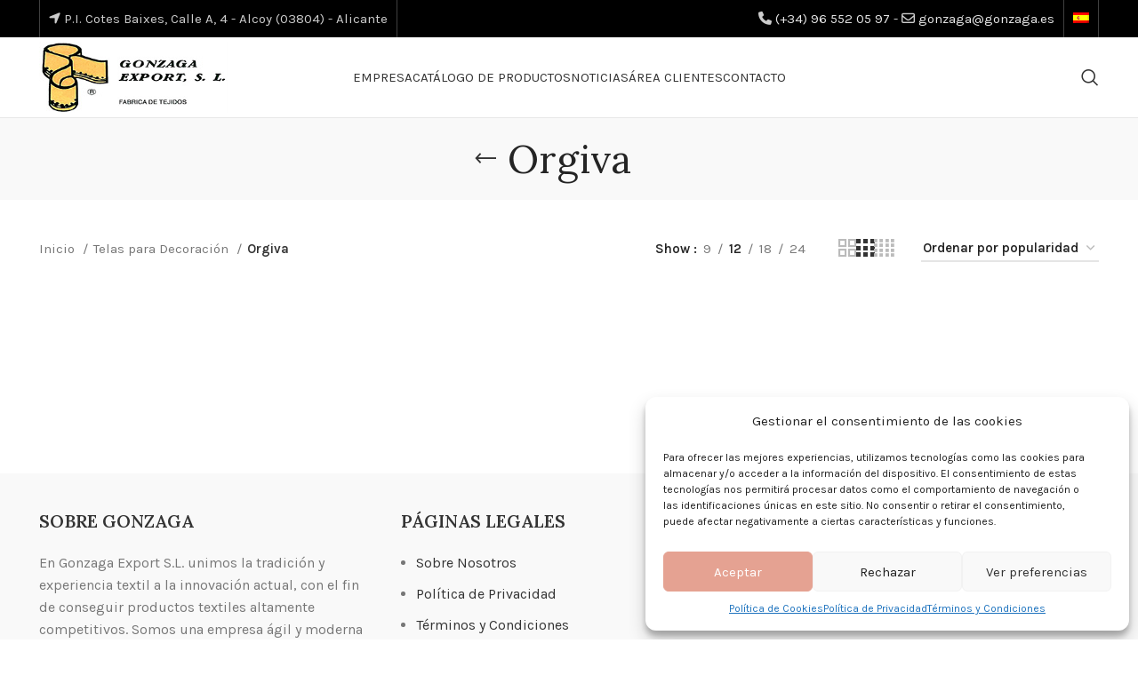

--- FILE ---
content_type: text/html; charset=UTF-8
request_url: https://gonzaga.es/categoria-producto/textiles-decoracion/orgiva/
body_size: 25364
content:
<!DOCTYPE html>
<html lang="es-ES">
<head>
	<meta charset="UTF-8">
	<link rel="profile" href="https://gmpg.org/xfn/11">
	<link rel="pingback" href="https://gonzaga.es/xmlrpc.php">

			<script>window.MSInputMethodContext && document.documentMode && document.write('<script src="https://gonzaga.es/wp-content/themes/woodmart/js/libs/ie11CustomProperties.min.js" defer><\/script>');</script>
		<meta name='robots' content='index, follow, max-image-preview:large, max-snippet:-1, max-video-preview:-1' />
<link rel="alternate" hreflang="en" href="https://gonzaga.es/en/categoria-producto/deco-fabrics/orgiva-en/" />
<link rel="alternate" hreflang="es" href="https://gonzaga.es/categoria-producto/textiles-decoracion/orgiva/" />
<link rel="alternate" hreflang="fr" href="https://gonzaga.es/fr/categoria-producto/textiles-decoracion/orgiva/" />
<link rel="alternate" hreflang="x-default" href="https://gonzaga.es/categoria-producto/textiles-decoracion/orgiva/" />

	<!-- This site is optimized with the Yoast SEO plugin v21.2 - https://yoast.com/wordpress/plugins/seo/ -->
	<title>Orgiva archivos - Gonzaga</title>
	<link rel="canonical" href="https://gonzaga.es/categoria-producto/textiles-decoracion/orgiva/" />
	<meta property="og:locale" content="es_ES" />
	<meta property="og:type" content="article" />
	<meta property="og:title" content="Orgiva archivos - Gonzaga" />
	<meta property="og:url" content="https://gonzaga.es/categoria-producto/textiles-decoracion/orgiva/" />
	<meta property="og:site_name" content="Gonzaga" />
	<meta name="twitter:card" content="summary_large_image" />
	<script type="application/ld+json" class="yoast-schema-graph">{"@context":"https://schema.org","@graph":[{"@type":"CollectionPage","@id":"https://gonzaga.es/categoria-producto/textiles-decoracion/orgiva/","url":"https://gonzaga.es/categoria-producto/textiles-decoracion/orgiva/","name":"Orgiva archivos - Gonzaga","isPartOf":{"@id":"https://gonzaga.es/#website"},"primaryImageOfPage":{"@id":"https://gonzaga.es/categoria-producto/textiles-decoracion/orgiva/#primaryimage"},"image":{"@id":"https://gonzaga.es/categoria-producto/textiles-decoracion/orgiva/#primaryimage"},"thumbnailUrl":"https://gonzaga.es/wp-content/uploads/2019/09/orgiva-gonzagaexport.jpg","breadcrumb":{"@id":"https://gonzaga.es/categoria-producto/textiles-decoracion/orgiva/#breadcrumb"},"inLanguage":"es"},{"@type":"ImageObject","inLanguage":"es","@id":"https://gonzaga.es/categoria-producto/textiles-decoracion/orgiva/#primaryimage","url":"https://gonzaga.es/wp-content/uploads/2019/09/orgiva-gonzagaexport.jpg","contentUrl":"https://gonzaga.es/wp-content/uploads/2019/09/orgiva-gonzagaexport.jpg","width":600,"height":400},{"@type":"BreadcrumbList","@id":"https://gonzaga.es/categoria-producto/textiles-decoracion/orgiva/#breadcrumb","itemListElement":[{"@type":"ListItem","position":1,"name":"Portada","item":"https://gonzaga.es/"},{"@type":"ListItem","position":2,"name":"Telas para Decoración","item":"https://gonzaga.es/categoria-producto/textiles-decoracion/"},{"@type":"ListItem","position":3,"name":"Orgiva"}]},{"@type":"WebSite","@id":"https://gonzaga.es/#website","url":"https://gonzaga.es/","name":"Gonzaga","description":"Fábrica textil fundada en 1.993 que nació para dar cabida a las nuevas generaciones de la familia de Rafael Gonzaga Aracil, fundador de Rafael Gonzaga S.L. en 1961.","potentialAction":[{"@type":"SearchAction","target":{"@type":"EntryPoint","urlTemplate":"https://gonzaga.es/?s={search_term_string}"},"query-input":"required name=search_term_string"}],"inLanguage":"es"}]}</script>
	<!-- / Yoast SEO plugin. -->


<link rel='dns-prefetch' href='//use.fontawesome.com' />
<link rel='dns-prefetch' href='//fonts.googleapis.com' />
<link rel='dns-prefetch' href='//fonts.gstatic.com' />
<link rel="alternate" type="application/rss+xml" title="Gonzaga &raquo; Feed" href="https://gonzaga.es/feed/" />
<link rel="alternate" type="application/rss+xml" title="Gonzaga &raquo; Feed de los comentarios" href="https://gonzaga.es/comments/feed/" />
<link rel="alternate" type="application/rss+xml" title="Gonzaga &raquo; Orgiva Categoría Feed" href="https://gonzaga.es/categoria-producto/textiles-decoracion/orgiva/feed/" />
<link data-minify="1" rel='stylesheet' id='dce-dynamic-visibility-style-css' href='https://gonzaga.es/wp-content/cache/min/1/wp-content/plugins/dynamic-visibility-for-elementor/assets/css/dynamic-visibility.css?ver=1740743188' type='text/css' media='all' />
<link rel='stylesheet' id='wp-block-library-css' href='https://gonzaga.es/wp-includes/css/dist/block-library/style.min.css?ver=5cb0f278bbffe869c7352dd7fae129d8' type='text/css' media='all' />
<link data-minify="1" rel='stylesheet' id='wc-blocks-vendors-style-css' href='https://gonzaga.es/wp-content/cache/min/1/wp-content/plugins/woocommerce/packages/woocommerce-blocks/build/wc-blocks-vendors-style.css?ver=1740743188' type='text/css' media='all' />
<link data-minify="1" rel='stylesheet' id='wc-all-blocks-style-css' href='https://gonzaga.es/wp-content/cache/min/1/wp-content/plugins/woocommerce/packages/woocommerce-blocks/build/wc-all-blocks-style.css?ver=1740743188' type='text/css' media='all' />
<style id='classic-theme-styles-inline-css' type='text/css'>
/*! This file is auto-generated */
.wp-block-button__link{color:#fff;background-color:#32373c;border-radius:9999px;box-shadow:none;text-decoration:none;padding:calc(.667em + 2px) calc(1.333em + 2px);font-size:1.125em}.wp-block-file__button{background:#32373c;color:#fff;text-decoration:none}
</style>
<style id='global-styles-inline-css' type='text/css'>
:root{--wp--preset--aspect-ratio--square: 1;--wp--preset--aspect-ratio--4-3: 4/3;--wp--preset--aspect-ratio--3-4: 3/4;--wp--preset--aspect-ratio--3-2: 3/2;--wp--preset--aspect-ratio--2-3: 2/3;--wp--preset--aspect-ratio--16-9: 16/9;--wp--preset--aspect-ratio--9-16: 9/16;--wp--preset--color--black: #000000;--wp--preset--color--cyan-bluish-gray: #abb8c3;--wp--preset--color--white: #ffffff;--wp--preset--color--pale-pink: #f78da7;--wp--preset--color--vivid-red: #cf2e2e;--wp--preset--color--luminous-vivid-orange: #ff6900;--wp--preset--color--luminous-vivid-amber: #fcb900;--wp--preset--color--light-green-cyan: #7bdcb5;--wp--preset--color--vivid-green-cyan: #00d084;--wp--preset--color--pale-cyan-blue: #8ed1fc;--wp--preset--color--vivid-cyan-blue: #0693e3;--wp--preset--color--vivid-purple: #9b51e0;--wp--preset--gradient--vivid-cyan-blue-to-vivid-purple: linear-gradient(135deg,rgba(6,147,227,1) 0%,rgb(155,81,224) 100%);--wp--preset--gradient--light-green-cyan-to-vivid-green-cyan: linear-gradient(135deg,rgb(122,220,180) 0%,rgb(0,208,130) 100%);--wp--preset--gradient--luminous-vivid-amber-to-luminous-vivid-orange: linear-gradient(135deg,rgba(252,185,0,1) 0%,rgba(255,105,0,1) 100%);--wp--preset--gradient--luminous-vivid-orange-to-vivid-red: linear-gradient(135deg,rgba(255,105,0,1) 0%,rgb(207,46,46) 100%);--wp--preset--gradient--very-light-gray-to-cyan-bluish-gray: linear-gradient(135deg,rgb(238,238,238) 0%,rgb(169,184,195) 100%);--wp--preset--gradient--cool-to-warm-spectrum: linear-gradient(135deg,rgb(74,234,220) 0%,rgb(151,120,209) 20%,rgb(207,42,186) 40%,rgb(238,44,130) 60%,rgb(251,105,98) 80%,rgb(254,248,76) 100%);--wp--preset--gradient--blush-light-purple: linear-gradient(135deg,rgb(255,206,236) 0%,rgb(152,150,240) 100%);--wp--preset--gradient--blush-bordeaux: linear-gradient(135deg,rgb(254,205,165) 0%,rgb(254,45,45) 50%,rgb(107,0,62) 100%);--wp--preset--gradient--luminous-dusk: linear-gradient(135deg,rgb(255,203,112) 0%,rgb(199,81,192) 50%,rgb(65,88,208) 100%);--wp--preset--gradient--pale-ocean: linear-gradient(135deg,rgb(255,245,203) 0%,rgb(182,227,212) 50%,rgb(51,167,181) 100%);--wp--preset--gradient--electric-grass: linear-gradient(135deg,rgb(202,248,128) 0%,rgb(113,206,126) 100%);--wp--preset--gradient--midnight: linear-gradient(135deg,rgb(2,3,129) 0%,rgb(40,116,252) 100%);--wp--preset--font-size--small: 13px;--wp--preset--font-size--medium: 20px;--wp--preset--font-size--large: 36px;--wp--preset--font-size--x-large: 42px;--wp--preset--spacing--20: 0.44rem;--wp--preset--spacing--30: 0.67rem;--wp--preset--spacing--40: 1rem;--wp--preset--spacing--50: 1.5rem;--wp--preset--spacing--60: 2.25rem;--wp--preset--spacing--70: 3.38rem;--wp--preset--spacing--80: 5.06rem;--wp--preset--shadow--natural: 6px 6px 9px rgba(0, 0, 0, 0.2);--wp--preset--shadow--deep: 12px 12px 50px rgba(0, 0, 0, 0.4);--wp--preset--shadow--sharp: 6px 6px 0px rgba(0, 0, 0, 0.2);--wp--preset--shadow--outlined: 6px 6px 0px -3px rgba(255, 255, 255, 1), 6px 6px rgba(0, 0, 0, 1);--wp--preset--shadow--crisp: 6px 6px 0px rgba(0, 0, 0, 1);}:where(.is-layout-flex){gap: 0.5em;}:where(.is-layout-grid){gap: 0.5em;}body .is-layout-flex{display: flex;}.is-layout-flex{flex-wrap: wrap;align-items: center;}.is-layout-flex > :is(*, div){margin: 0;}body .is-layout-grid{display: grid;}.is-layout-grid > :is(*, div){margin: 0;}:where(.wp-block-columns.is-layout-flex){gap: 2em;}:where(.wp-block-columns.is-layout-grid){gap: 2em;}:where(.wp-block-post-template.is-layout-flex){gap: 1.25em;}:where(.wp-block-post-template.is-layout-grid){gap: 1.25em;}.has-black-color{color: var(--wp--preset--color--black) !important;}.has-cyan-bluish-gray-color{color: var(--wp--preset--color--cyan-bluish-gray) !important;}.has-white-color{color: var(--wp--preset--color--white) !important;}.has-pale-pink-color{color: var(--wp--preset--color--pale-pink) !important;}.has-vivid-red-color{color: var(--wp--preset--color--vivid-red) !important;}.has-luminous-vivid-orange-color{color: var(--wp--preset--color--luminous-vivid-orange) !important;}.has-luminous-vivid-amber-color{color: var(--wp--preset--color--luminous-vivid-amber) !important;}.has-light-green-cyan-color{color: var(--wp--preset--color--light-green-cyan) !important;}.has-vivid-green-cyan-color{color: var(--wp--preset--color--vivid-green-cyan) !important;}.has-pale-cyan-blue-color{color: var(--wp--preset--color--pale-cyan-blue) !important;}.has-vivid-cyan-blue-color{color: var(--wp--preset--color--vivid-cyan-blue) !important;}.has-vivid-purple-color{color: var(--wp--preset--color--vivid-purple) !important;}.has-black-background-color{background-color: var(--wp--preset--color--black) !important;}.has-cyan-bluish-gray-background-color{background-color: var(--wp--preset--color--cyan-bluish-gray) !important;}.has-white-background-color{background-color: var(--wp--preset--color--white) !important;}.has-pale-pink-background-color{background-color: var(--wp--preset--color--pale-pink) !important;}.has-vivid-red-background-color{background-color: var(--wp--preset--color--vivid-red) !important;}.has-luminous-vivid-orange-background-color{background-color: var(--wp--preset--color--luminous-vivid-orange) !important;}.has-luminous-vivid-amber-background-color{background-color: var(--wp--preset--color--luminous-vivid-amber) !important;}.has-light-green-cyan-background-color{background-color: var(--wp--preset--color--light-green-cyan) !important;}.has-vivid-green-cyan-background-color{background-color: var(--wp--preset--color--vivid-green-cyan) !important;}.has-pale-cyan-blue-background-color{background-color: var(--wp--preset--color--pale-cyan-blue) !important;}.has-vivid-cyan-blue-background-color{background-color: var(--wp--preset--color--vivid-cyan-blue) !important;}.has-vivid-purple-background-color{background-color: var(--wp--preset--color--vivid-purple) !important;}.has-black-border-color{border-color: var(--wp--preset--color--black) !important;}.has-cyan-bluish-gray-border-color{border-color: var(--wp--preset--color--cyan-bluish-gray) !important;}.has-white-border-color{border-color: var(--wp--preset--color--white) !important;}.has-pale-pink-border-color{border-color: var(--wp--preset--color--pale-pink) !important;}.has-vivid-red-border-color{border-color: var(--wp--preset--color--vivid-red) !important;}.has-luminous-vivid-orange-border-color{border-color: var(--wp--preset--color--luminous-vivid-orange) !important;}.has-luminous-vivid-amber-border-color{border-color: var(--wp--preset--color--luminous-vivid-amber) !important;}.has-light-green-cyan-border-color{border-color: var(--wp--preset--color--light-green-cyan) !important;}.has-vivid-green-cyan-border-color{border-color: var(--wp--preset--color--vivid-green-cyan) !important;}.has-pale-cyan-blue-border-color{border-color: var(--wp--preset--color--pale-cyan-blue) !important;}.has-vivid-cyan-blue-border-color{border-color: var(--wp--preset--color--vivid-cyan-blue) !important;}.has-vivid-purple-border-color{border-color: var(--wp--preset--color--vivid-purple) !important;}.has-vivid-cyan-blue-to-vivid-purple-gradient-background{background: var(--wp--preset--gradient--vivid-cyan-blue-to-vivid-purple) !important;}.has-light-green-cyan-to-vivid-green-cyan-gradient-background{background: var(--wp--preset--gradient--light-green-cyan-to-vivid-green-cyan) !important;}.has-luminous-vivid-amber-to-luminous-vivid-orange-gradient-background{background: var(--wp--preset--gradient--luminous-vivid-amber-to-luminous-vivid-orange) !important;}.has-luminous-vivid-orange-to-vivid-red-gradient-background{background: var(--wp--preset--gradient--luminous-vivid-orange-to-vivid-red) !important;}.has-very-light-gray-to-cyan-bluish-gray-gradient-background{background: var(--wp--preset--gradient--very-light-gray-to-cyan-bluish-gray) !important;}.has-cool-to-warm-spectrum-gradient-background{background: var(--wp--preset--gradient--cool-to-warm-spectrum) !important;}.has-blush-light-purple-gradient-background{background: var(--wp--preset--gradient--blush-light-purple) !important;}.has-blush-bordeaux-gradient-background{background: var(--wp--preset--gradient--blush-bordeaux) !important;}.has-luminous-dusk-gradient-background{background: var(--wp--preset--gradient--luminous-dusk) !important;}.has-pale-ocean-gradient-background{background: var(--wp--preset--gradient--pale-ocean) !important;}.has-electric-grass-gradient-background{background: var(--wp--preset--gradient--electric-grass) !important;}.has-midnight-gradient-background{background: var(--wp--preset--gradient--midnight) !important;}.has-small-font-size{font-size: var(--wp--preset--font-size--small) !important;}.has-medium-font-size{font-size: var(--wp--preset--font-size--medium) !important;}.has-large-font-size{font-size: var(--wp--preset--font-size--large) !important;}.has-x-large-font-size{font-size: var(--wp--preset--font-size--x-large) !important;}
:where(.wp-block-post-template.is-layout-flex){gap: 1.25em;}:where(.wp-block-post-template.is-layout-grid){gap: 1.25em;}
:where(.wp-block-columns.is-layout-flex){gap: 2em;}:where(.wp-block-columns.is-layout-grid){gap: 2em;}
:root :where(.wp-block-pullquote){font-size: 1.5em;line-height: 1.6;}
</style>
<link data-minify="1" rel='stylesheet' id='woocommerce-pdf-catalog-css' href='https://gonzaga.es/wp-content/cache/min/1/wp-content/plugins/woocommerce-pdf-catalog/public/css/woocommerce-pdf-catalog-public.css?ver=1740743188' type='text/css' media='all' />
<link rel='stylesheet' id='select2-css' href='https://gonzaga.es/wp-content/plugins/woocommerce-pdf-catalog/public/vendor/select2/css/select2.min.css?ver=4.1.0' type='text/css' media='all' />
<style id='woocommerce-inline-inline-css' type='text/css'>
.woocommerce form .form-row .required { visibility: visible; }
</style>
<link rel='stylesheet' id='wpml-legacy-horizontal-list-0-css' href='https://gonzaga.es/wp-content/plugins/sitepress-multilingual-cms/templates/language-switchers/legacy-list-horizontal/style.min.css?ver=1' type='text/css' media='all' />
<link rel='stylesheet' id='wpml-menu-item-0-css' href='https://gonzaga.es/wp-content/plugins/sitepress-multilingual-cms/templates/language-switchers/menu-item/style.min.css?ver=1' type='text/css' media='all' />
<link rel='stylesheet' id='cmplz-general-css' href='https://gonzaga.es/wp-content/plugins/complianz-gdpr/assets/css/cookieblocker.min.css?ver=1728377663' type='text/css' media='all' />
<link data-minify="1" rel='stylesheet' id='font-awesome-official-css' href='https://gonzaga.es/wp-content/cache/min/1/releases/v6.4.0/css/all.css?ver=1740743188' type='text/css' media='all' crossorigin="anonymous" />
<link data-minify="1" rel='stylesheet' id='yith_wcas_frontend-css' href='https://gonzaga.es/wp-content/cache/min/1/wp-content/plugins/yith-woocommerce-ajax-search/assets/css/yith_wcas_ajax_search.css?ver=1740743188' type='text/css' media='all' />
<link rel='stylesheet' id='elementor-frontend-css' href='https://gonzaga.es/wp-content/plugins/elementor/assets/css/frontend.min.css?ver=3.24.5' type='text/css' media='all' />
<link rel='stylesheet' id='eael-general-css' href='https://gonzaga.es/wp-content/plugins/essential-addons-for-elementor-lite/assets/front-end/css/view/general.min.css?ver=6.0.6' type='text/css' media='all' />
<link data-minify="1" rel='stylesheet' id='elementor-icons-css' href='https://gonzaga.es/wp-content/cache/min/1/wp-content/plugins/elementor/assets/lib/eicons/css/elementor-icons.min.css?ver=1740743188' type='text/css' media='all' />
<link data-minify="1" rel='stylesheet' id='swiper-css' href='https://gonzaga.es/wp-content/cache/min/1/wp-content/plugins/elementor/assets/lib/swiper/v8/css/swiper.min.css?ver=1740743188' type='text/css' media='all' />
<link rel='stylesheet' id='e-swiper-css' href='https://gonzaga.es/wp-content/plugins/elementor/assets/css/conditionals/e-swiper.min.css?ver=3.24.5' type='text/css' media='all' />
<link data-minify="1" rel='stylesheet' id='elementor-post-9038-css' href='https://gonzaga.es/wp-content/cache/min/1/wp-content/uploads/elementor/css/post-9038.css?ver=1740743188' type='text/css' media='all' />
<link rel='stylesheet' id='elementor-pro-css' href='https://gonzaga.es/wp-content/plugins/elementor-pro/assets/css/frontend.min.css?ver=3.24.3' type='text/css' media='all' />
<link rel='stylesheet' id='bootstrap-css' href='https://gonzaga.es/wp-content/themes/woodmart/css/bootstrap-light.min.css?ver=7.1.4' type='text/css' media='all' />
<link rel='stylesheet' id='woodmart-style-css' href='https://gonzaga.es/wp-content/themes/woodmart/css/parts/base.min.css?ver=7.1.4' type='text/css' media='all' />
<link rel='stylesheet' id='wd-widget-wd-recent-posts-css' href='https://gonzaga.es/wp-content/themes/woodmart/css/parts/widget-wd-recent-posts.min.css?ver=7.1.4' type='text/css' media='all' />
<link rel='stylesheet' id='wd-widget-nav-css' href='https://gonzaga.es/wp-content/themes/woodmart/css/parts/widget-nav.min.css?ver=7.1.4' type='text/css' media='all' />
<link rel='stylesheet' id='wd-widget-wd-layered-nav-css' href='https://gonzaga.es/wp-content/themes/woodmart/css/parts/woo-widget-wd-layered-nav.min.css?ver=7.1.4' type='text/css' media='all' />
<link rel='stylesheet' id='wd-woo-mod-swatches-base-css' href='https://gonzaga.es/wp-content/themes/woodmart/css/parts/woo-mod-swatches-base.min.css?ver=7.1.4' type='text/css' media='all' />
<link rel='stylesheet' id='wd-woo-mod-swatches-filter-css' href='https://gonzaga.es/wp-content/themes/woodmart/css/parts/woo-mod-swatches-filter.min.css?ver=7.1.4' type='text/css' media='all' />
<link rel='stylesheet' id='wd-widget-layered-nav-stock-status-css' href='https://gonzaga.es/wp-content/themes/woodmart/css/parts/woo-widget-layered-nav-stock-status.min.css?ver=7.1.4' type='text/css' media='all' />
<link rel='stylesheet' id='wd-widget-product-list-css' href='https://gonzaga.es/wp-content/themes/woodmart/css/parts/woo-widget-product-list.min.css?ver=7.1.4' type='text/css' media='all' />
<link rel='stylesheet' id='wd-widget-slider-price-filter-css' href='https://gonzaga.es/wp-content/themes/woodmart/css/parts/woo-widget-slider-price-filter.min.css?ver=7.1.4' type='text/css' media='all' />
<link rel='stylesheet' id='wd-wp-gutenberg-css' href='https://gonzaga.es/wp-content/themes/woodmart/css/parts/wp-gutenberg.min.css?ver=7.1.4' type='text/css' media='all' />
<link rel='stylesheet' id='wd-wpcf7-css' href='https://gonzaga.es/wp-content/themes/woodmart/css/parts/int-wpcf7.min.css?ver=7.1.4' type='text/css' media='all' />
<link rel='stylesheet' id='wd-revolution-slider-css' href='https://gonzaga.es/wp-content/themes/woodmart/css/parts/int-rev-slider.min.css?ver=7.1.4' type='text/css' media='all' />
<link rel='stylesheet' id='wd-wpml-css' href='https://gonzaga.es/wp-content/themes/woodmart/css/parts/int-wpml.min.css?ver=7.1.4' type='text/css' media='all' />
<link rel='stylesheet' id='wd-elementor-base-css' href='https://gonzaga.es/wp-content/themes/woodmart/css/parts/int-elem-base.min.css?ver=7.1.4' type='text/css' media='all' />
<link rel='stylesheet' id='wd-elementor-pro-base-css' href='https://gonzaga.es/wp-content/themes/woodmart/css/parts/int-elementor-pro.min.css?ver=7.1.4' type='text/css' media='all' />
<link rel='stylesheet' id='wd-woocommerce-base-css' href='https://gonzaga.es/wp-content/themes/woodmart/css/parts/woocommerce-base.min.css?ver=7.1.4' type='text/css' media='all' />
<link rel='stylesheet' id='wd-mod-star-rating-css' href='https://gonzaga.es/wp-content/themes/woodmart/css/parts/mod-star-rating.min.css?ver=7.1.4' type='text/css' media='all' />
<link rel='stylesheet' id='wd-woo-el-track-order-css' href='https://gonzaga.es/wp-content/themes/woodmart/css/parts/woo-el-track-order.min.css?ver=7.1.4' type='text/css' media='all' />
<link rel='stylesheet' id='wd-woo-gutenberg-css' href='https://gonzaga.es/wp-content/themes/woodmart/css/parts/woo-gutenberg.min.css?ver=7.1.4' type='text/css' media='all' />
<link rel='stylesheet' id='wd-widget-active-filters-css' href='https://gonzaga.es/wp-content/themes/woodmart/css/parts/woo-widget-active-filters.min.css?ver=7.1.4' type='text/css' media='all' />
<link rel='stylesheet' id='wd-woo-shop-opt-shop-ajax-css' href='https://gonzaga.es/wp-content/themes/woodmart/css/parts/woo-shop-opt-shop-ajax.min.css?ver=7.1.4' type='text/css' media='all' />
<link rel='stylesheet' id='wd-woo-shop-predefined-css' href='https://gonzaga.es/wp-content/themes/woodmart/css/parts/woo-shop-predefined.min.css?ver=7.1.4' type='text/css' media='all' />
<link rel='stylesheet' id='wd-woo-shop-el-products-per-page-css' href='https://gonzaga.es/wp-content/themes/woodmart/css/parts/woo-shop-el-products-per-page.min.css?ver=7.1.4' type='text/css' media='all' />
<link rel='stylesheet' id='wd-woo-shop-page-title-css' href='https://gonzaga.es/wp-content/themes/woodmart/css/parts/woo-shop-page-title.min.css?ver=7.1.4' type='text/css' media='all' />
<link rel='stylesheet' id='wd-woo-mod-shop-loop-head-css' href='https://gonzaga.es/wp-content/themes/woodmart/css/parts/woo-mod-shop-loop-head.min.css?ver=7.1.4' type='text/css' media='all' />
<link rel='stylesheet' id='wd-woo-shop-el-order-by-css' href='https://gonzaga.es/wp-content/themes/woodmart/css/parts/woo-shop-el-order-by.min.css?ver=7.1.4' type='text/css' media='all' />
<link rel='stylesheet' id='wd-woo-shop-el-products-view-css' href='https://gonzaga.es/wp-content/themes/woodmart/css/parts/woo-shop-el-products-view.min.css?ver=7.1.4' type='text/css' media='all' />
<link rel='stylesheet' id='wd-header-base-css' href='https://gonzaga.es/wp-content/themes/woodmart/css/parts/header-base.min.css?ver=7.1.4' type='text/css' media='all' />
<link rel='stylesheet' id='wd-mod-tools-css' href='https://gonzaga.es/wp-content/themes/woodmart/css/parts/mod-tools.min.css?ver=7.1.4' type='text/css' media='all' />
<link rel='stylesheet' id='wd-header-elements-base-css' href='https://gonzaga.es/wp-content/themes/woodmart/css/parts/header-el-base.min.css?ver=7.1.4' type='text/css' media='all' />
<link rel='stylesheet' id='wd-header-search-css' href='https://gonzaga.es/wp-content/themes/woodmart/css/parts/header-el-search.min.css?ver=7.1.4' type='text/css' media='all' />
<link rel='stylesheet' id='wd-page-title-css' href='https://gonzaga.es/wp-content/themes/woodmart/css/parts/page-title.min.css?ver=7.1.4' type='text/css' media='all' />
<link rel='stylesheet' id='wd-shop-filter-area-css' href='https://gonzaga.es/wp-content/themes/woodmart/css/parts/woo-shop-el-filters-area.min.css?ver=7.1.4' type='text/css' media='all' />
<link rel='stylesheet' id='wd-sticky-loader-css' href='https://gonzaga.es/wp-content/themes/woodmart/css/parts/mod-sticky-loader.min.css?ver=7.1.4' type='text/css' media='all' />
<link rel='stylesheet' id='wd-product-loop-css' href='https://gonzaga.es/wp-content/themes/woodmart/css/parts/woo-product-loop.min.css?ver=7.1.4' type='text/css' media='all' />
<link rel='stylesheet' id='wd-product-loop-icons-css' href='https://gonzaga.es/wp-content/themes/woodmart/css/parts/woo-product-loop-icons.min.css?ver=7.1.4' type='text/css' media='all' />
<link rel='stylesheet' id='wd-categories-loop-default-css' href='https://gonzaga.es/wp-content/themes/woodmart/css/parts/woo-categories-loop-default-old.min.css?ver=7.1.4' type='text/css' media='all' />
<link rel='stylesheet' id='wd-categories-loop-css' href='https://gonzaga.es/wp-content/themes/woodmart/css/parts/woo-categories-loop-old.min.css?ver=7.1.4' type='text/css' media='all' />
<link rel='stylesheet' id='wd-widget-collapse-css' href='https://gonzaga.es/wp-content/themes/woodmart/css/parts/opt-widget-collapse.min.css?ver=7.1.4' type='text/css' media='all' />
<link rel='stylesheet' id='wd-footer-base-css' href='https://gonzaga.es/wp-content/themes/woodmart/css/parts/footer-base.min.css?ver=7.1.4' type='text/css' media='all' />
<link rel='stylesheet' id='wd-scroll-top-css' href='https://gonzaga.es/wp-content/themes/woodmart/css/parts/opt-scrolltotop.min.css?ver=7.1.4' type='text/css' media='all' />
<link rel='stylesheet' id='wd-wd-search-results-css' href='https://gonzaga.es/wp-content/themes/woodmart/css/parts/wd-search-results.min.css?ver=7.1.4' type='text/css' media='all' />
<link rel='stylesheet' id='wd-wd-search-form-css' href='https://gonzaga.es/wp-content/themes/woodmart/css/parts/wd-search-form.min.css?ver=7.1.4' type='text/css' media='all' />
<link rel='stylesheet' id='wd-header-search-fullscreen-css' href='https://gonzaga.es/wp-content/themes/woodmart/css/parts/header-el-search-fullscreen-general.min.css?ver=7.1.4' type='text/css' media='all' />
<link rel='stylesheet' id='wd-header-search-fullscreen-1-css' href='https://gonzaga.es/wp-content/themes/woodmart/css/parts/header-el-search-fullscreen-1.min.css?ver=7.1.4' type='text/css' media='all' />
<link data-minify="1" rel='stylesheet' id='xts-style-header_731765-css' href='https://gonzaga.es/wp-content/cache/min/1/wp-content/uploads/2024/10/xts-header_731765-1727950369.css?ver=1740743188' type='text/css' media='all' />
<link data-minify="1" rel='stylesheet' id='xts-style-theme_settings_default-css' href='https://gonzaga.es/wp-content/cache/min/1/wp-content/uploads/2024/10/xts-theme_settings_default-1727961337.css?ver=1740743188' type='text/css' media='all' />
<link rel='stylesheet' id='xts-google-fonts-css' href='https://fonts.googleapis.com/css?family=Karla%3A400%2C600%7CLora%3A400%2C600%7CLato%3A400%2C700&#038;ver=7.1.4' type='text/css' media='all' />
<style id='rocket-lazyload-inline-css' type='text/css'>
.rll-youtube-player{position:relative;padding-bottom:56.23%;height:0;overflow:hidden;max-width:100%;}.rll-youtube-player:focus-within{outline: 2px solid currentColor;outline-offset: 5px;}.rll-youtube-player iframe{position:absolute;top:0;left:0;width:100%;height:100%;z-index:100;background:0 0}.rll-youtube-player img{bottom:0;display:block;left:0;margin:auto;max-width:100%;width:100%;position:absolute;right:0;top:0;border:none;height:auto;-webkit-transition:.4s all;-moz-transition:.4s all;transition:.4s all}.rll-youtube-player img:hover{-webkit-filter:brightness(75%)}.rll-youtube-player .play{height:100%;width:100%;left:0;top:0;position:absolute;background:url(https://gonzaga.es/wp-content/plugins/wp-rocket/assets/img/youtube.png) no-repeat center;background-color: transparent !important;cursor:pointer;border:none;}
</style>
<link data-minify="1" rel='stylesheet' id='font-awesome-official-v4shim-css' href='https://gonzaga.es/wp-content/cache/min/1/releases/v6.4.0/css/v4-shims.css?ver=1740743188' type='text/css' media='all' crossorigin="anonymous" />
<link rel='stylesheet' id='google-fonts-1-css' href='https://fonts.googleapis.com/css?family=Roboto%3A100%2C100italic%2C200%2C200italic%2C300%2C300italic%2C400%2C400italic%2C500%2C500italic%2C600%2C600italic%2C700%2C700italic%2C800%2C800italic%2C900%2C900italic%7CRoboto+Slab%3A100%2C100italic%2C200%2C200italic%2C300%2C300italic%2C400%2C400italic%2C500%2C500italic%2C600%2C600italic%2C700%2C700italic%2C800%2C800italic%2C900%2C900italic&#038;display=auto&#038;ver=6.6.4' type='text/css' media='all' />
<link rel="preconnect" href="https://fonts.gstatic.com/" crossorigin><script type="text/javascript" src="https://gonzaga.es/wp-includes/js/jquery/jquery.min.js?ver=3.7.1" id="jquery-core-js"></script>
<script type="text/javascript" src="https://gonzaga.es/wp-includes/js/jquery/jquery-migrate.min.js?ver=3.4.1" id="jquery-migrate-js"></script>
<script type="text/javascript" src="https://gonzaga.es/wp-content/themes/woodmart/js/libs/device.min.js?ver=7.1.4" id="wd-device-library-js" defer></script>
<link rel="https://api.w.org/" href="https://gonzaga.es/wp-json/" /><link rel="alternate" title="JSON" type="application/json" href="https://gonzaga.es/wp-json/wp/v2/product_cat/355" /><meta name="generator" content="WPML ver:4.6.13 stt:1,4,2;" />
			<style>.cmplz-hidden {
					display: none !important;
				}</style>					<meta name="viewport" content="width=device-width, initial-scale=1.0, maximum-scale=1.0, user-scalable=no">
										<noscript><style>.woocommerce-product-gallery{ opacity: 1 !important; }</style></noscript>
	<meta name="generator" content="Elementor 3.24.5; features: additional_custom_breakpoints; settings: css_print_method-external, google_font-enabled, font_display-auto">
			<style>
				.e-con.e-parent:nth-of-type(n+4):not(.e-lazyloaded):not(.e-no-lazyload),
				.e-con.e-parent:nth-of-type(n+4):not(.e-lazyloaded):not(.e-no-lazyload) * {
					background-image: none !important;
				}
				@media screen and (max-height: 1024px) {
					.e-con.e-parent:nth-of-type(n+3):not(.e-lazyloaded):not(.e-no-lazyload),
					.e-con.e-parent:nth-of-type(n+3):not(.e-lazyloaded):not(.e-no-lazyload) * {
						background-image: none !important;
					}
				}
				@media screen and (max-height: 640px) {
					.e-con.e-parent:nth-of-type(n+2):not(.e-lazyloaded):not(.e-no-lazyload),
					.e-con.e-parent:nth-of-type(n+2):not(.e-lazyloaded):not(.e-no-lazyload) * {
						background-image: none !important;
					}
				}
			</style>
			<meta name="generator" content="Powered by Slider Revolution 6.6.12 - responsive, Mobile-Friendly Slider Plugin for WordPress with comfortable drag and drop interface." />
<link rel="icon" href="https://gonzaga.es/wp-content/uploads/2023/06/cropped-logo-sticky-32x32.png" sizes="32x32" />
<link rel="icon" href="https://gonzaga.es/wp-content/uploads/2023/06/cropped-logo-sticky-192x192.png" sizes="192x192" />
<link rel="apple-touch-icon" href="https://gonzaga.es/wp-content/uploads/2023/06/cropped-logo-sticky-180x180.png" />
<meta name="msapplication-TileImage" content="https://gonzaga.es/wp-content/uploads/2023/06/cropped-logo-sticky-270x270.png" />
<script>function setREVStartSize(e){
			//window.requestAnimationFrame(function() {
				window.RSIW = window.RSIW===undefined ? window.innerWidth : window.RSIW;
				window.RSIH = window.RSIH===undefined ? window.innerHeight : window.RSIH;
				try {
					var pw = document.getElementById(e.c).parentNode.offsetWidth,
						newh;
					pw = pw===0 || isNaN(pw) || (e.l=="fullwidth" || e.layout=="fullwidth") ? window.RSIW : pw;
					e.tabw = e.tabw===undefined ? 0 : parseInt(e.tabw);
					e.thumbw = e.thumbw===undefined ? 0 : parseInt(e.thumbw);
					e.tabh = e.tabh===undefined ? 0 : parseInt(e.tabh);
					e.thumbh = e.thumbh===undefined ? 0 : parseInt(e.thumbh);
					e.tabhide = e.tabhide===undefined ? 0 : parseInt(e.tabhide);
					e.thumbhide = e.thumbhide===undefined ? 0 : parseInt(e.thumbhide);
					e.mh = e.mh===undefined || e.mh=="" || e.mh==="auto" ? 0 : parseInt(e.mh,0);
					if(e.layout==="fullscreen" || e.l==="fullscreen")
						newh = Math.max(e.mh,window.RSIH);
					else{
						e.gw = Array.isArray(e.gw) ? e.gw : [e.gw];
						for (var i in e.rl) if (e.gw[i]===undefined || e.gw[i]===0) e.gw[i] = e.gw[i-1];
						e.gh = e.el===undefined || e.el==="" || (Array.isArray(e.el) && e.el.length==0)? e.gh : e.el;
						e.gh = Array.isArray(e.gh) ? e.gh : [e.gh];
						for (var i in e.rl) if (e.gh[i]===undefined || e.gh[i]===0) e.gh[i] = e.gh[i-1];
											
						var nl = new Array(e.rl.length),
							ix = 0,
							sl;
						e.tabw = e.tabhide>=pw ? 0 : e.tabw;
						e.thumbw = e.thumbhide>=pw ? 0 : e.thumbw;
						e.tabh = e.tabhide>=pw ? 0 : e.tabh;
						e.thumbh = e.thumbhide>=pw ? 0 : e.thumbh;
						for (var i in e.rl) nl[i] = e.rl[i]<window.RSIW ? 0 : e.rl[i];
						sl = nl[0];
						for (var i in nl) if (sl>nl[i] && nl[i]>0) { sl = nl[i]; ix=i;}
						var m = pw>(e.gw[ix]+e.tabw+e.thumbw) ? 1 : (pw-(e.tabw+e.thumbw)) / (e.gw[ix]);
						newh =  (e.gh[ix] * m) + (e.tabh + e.thumbh);
					}
					var el = document.getElementById(e.c);
					if (el!==null && el) el.style.height = newh+"px";
					el = document.getElementById(e.c+"_wrapper");
					if (el!==null && el) {
						el.style.height = newh+"px";
						el.style.display = "block";
					}
				} catch(e){
					console.log("Failure at Presize of Slider:" + e)
				}
			//});
		  };</script>
<style>
		
		</style><noscript><style id="rocket-lazyload-nojs-css">.rll-youtube-player, [data-lazy-src]{display:none !important;}</style></noscript></head>

<body data-rsssl=1 class="archive tax-product_cat term-orgiva term-355 theme-woodmart woocommerce woocommerce-page woocommerce-no-js wrapper-full-width  catalog-mode-on categories-accordion-on woodmart-archive-shop woodmart-ajax-shop-on offcanvas-sidebar-mobile offcanvas-sidebar-tablet elementor-default elementor-kit-9038">
			<script type="text/javascript" id="wd-flicker-fix">// Flicker fix.</script>	
	
	<div class="website-wrapper">
									<header class="whb-header whb-header_731765 whb-sticky-shadow whb-scroll-slide whb-sticky-clone whb-hide-on-scroll">
					<div class="whb-main-header">
	
<div class="whb-row whb-top-bar whb-not-sticky-row whb-with-bg whb-without-border whb-color-light whb-flex-flex-middle">
	<div class="container">
		<div class="whb-flex-row whb-top-bar-inner">
			<div class="whb-column whb-col-left whb-visible-lg">
	<div class="wd-header-divider wd-full-height "></div>
<div class="wd-header-text set-cont-mb-s reset-last-child "><span style="font-size: 15px;"><i class="fa fa-location-arrow" aria-hidden="true"></i>
P.I. Cotes Baixes, Calle A, 4 - Alcoy (03804) - Alicante</span></div>
<div class="wd-header-divider wd-full-height "></div></div>
<div class="whb-column whb-col-center whb-visible-lg whb-empty-column">
	</div>
<div class="whb-column whb-col-right whb-visible-lg">
	
<div class="wd-header-text set-cont-mb-s reset-last-child "><div style="font-size: 15px;"><i class="fa fa-phone" aria-hidden="true"></i> <a href="tel:+34965520597">(+34) 96 552 05 97</a> - <i class="fa fa-envelope-o" aria-hidden="true"></i> <a href="mailto:gonzaga@gonzaga.es">gonzaga@gonzaga.es</a></div></div>
<div class="wd-header-divider wd-full-height "></div>
<div class="wd-header-nav wd-header-secondary-nav text-left" role="navigation" aria-label="Secondary navigation">
	<ul id="menu-menu-idiomas" class="menu wd-nav wd-nav-secondary wd-style-default wd-gap-s"><li id="menu-item-wpml-ls-480-es" class="menu-item wpml-ls-slot-480 wpml-ls-item wpml-ls-item-es wpml-ls-current-language wpml-ls-menu-item menu-item-type-wpml_ls_menu_item menu-item-object-wpml_ls_menu_item menu-item-has-children menu-item-wpml-ls-480-es item-level-0 menu-simple-dropdown wd-event-hover" ><a href="https://gonzaga.es/categoria-producto/textiles-decoracion/orgiva/" class="woodmart-nav-link"><span class="nav-link-text"><img width="18" height="12"
            class="wpml-ls-flag"
            src="data:image/svg+xml,%3Csvg%20xmlns='http://www.w3.org/2000/svg'%20viewBox='0%200%2018%2012'%3E%3C/svg%3E"
            alt="Español"
            width=18
            height=12
    data-lazy-src="https://gonzaga.es/wp-content/plugins/sitepress-multilingual-cms/res/flags/es.png" /><noscript><img width="18" height="12"
            class="wpml-ls-flag"
            src="https://gonzaga.es/wp-content/plugins/sitepress-multilingual-cms/res/flags/es.png"
            alt="Español"
            width=18
            height=12
    /></noscript></span></a><div class="color-scheme-dark wd-design-default wd-dropdown-menu wd-dropdown"><div class="container">
<ul class="wd-sub-menu color-scheme-dark">
	<li id="menu-item-wpml-ls-480-en" class="menu-item wpml-ls-slot-480 wpml-ls-item wpml-ls-item-en wpml-ls-menu-item wpml-ls-first-item menu-item-type-wpml_ls_menu_item menu-item-object-wpml_ls_menu_item menu-item-wpml-ls-480-en item-level-1 wd-event-hover" ><a href="https://gonzaga.es/en/categoria-producto/deco-fabrics/orgiva-en/" class="woodmart-nav-link"><img width="18" height="12"
            class="wpml-ls-flag"
            src="data:image/svg+xml,%3Csvg%20xmlns='http://www.w3.org/2000/svg'%20viewBox='0%200%2018%2012'%3E%3C/svg%3E"
            alt="Inglés"
            width=18
            height=12
    data-lazy-src="https://gonzaga.es/wp-content/plugins/sitepress-multilingual-cms/res/flags/en.png" /><noscript><img width="18" height="12"
            class="wpml-ls-flag"
            src="https://gonzaga.es/wp-content/plugins/sitepress-multilingual-cms/res/flags/en.png"
            alt="Inglés"
            width=18
            height=12
    /></noscript></a></li>
	<li id="menu-item-wpml-ls-480-fr" class="menu-item wpml-ls-slot-480 wpml-ls-item wpml-ls-item-fr wpml-ls-menu-item wpml-ls-last-item menu-item-type-wpml_ls_menu_item menu-item-object-wpml_ls_menu_item menu-item-wpml-ls-480-fr item-level-1 wd-event-hover" ><a href="https://gonzaga.es/fr/categoria-producto/textiles-decoracion/orgiva/" class="woodmart-nav-link"><img width="18" height="12"
            class="wpml-ls-flag"
            src="data:image/svg+xml,%3Csvg%20xmlns='http://www.w3.org/2000/svg'%20viewBox='0%200%2018%2012'%3E%3C/svg%3E"
            alt="Francés"
            width=18
            height=12
    data-lazy-src="https://gonzaga.es/wp-content/plugins/sitepress-multilingual-cms/res/flags/fr.png" /><noscript><img width="18" height="12"
            class="wpml-ls-flag"
            src="https://gonzaga.es/wp-content/plugins/sitepress-multilingual-cms/res/flags/fr.png"
            alt="Francés"
            width=18
            height=12
    /></noscript></a></li>
</ul>
</div>
</div>
</li>
</ul></div><!--END MAIN-NAV-->
<div class="wd-header-divider wd-full-height "></div></div>
<div class="whb-column whb-col-mobile whb-hidden-lg whb-empty-column">
	</div>
		</div>
	</div>
</div>

<div class="whb-row whb-general-header whb-not-sticky-row whb-without-bg whb-border-fullwidth whb-color-dark whb-flex-equal-sides">
	<div class="container">
		<div class="whb-flex-row whb-general-header-inner">
			<div class="whb-column whb-col-left whb-visible-lg">
	<div class="site-logo wd-switch-logo">
	<a href="https://gonzaga.es/" class="wd-logo wd-main-logo" rel="home">
		<img width="212" height="115" src="data:image/svg+xml,%3Csvg%20xmlns='http://www.w3.org/2000/svg'%20viewBox='0%200%20212%20115'%3E%3C/svg%3E" class="attachment-full size-full" alt="" style="max-width:212px;" decoding="async" data-lazy-srcset="https://gonzaga.es/wp-content/uploads/2023/04/logo-gonzaga.jpg 212w, https://gonzaga.es/wp-content/uploads/2023/04/logo-gonzaga-150x81.jpg 150w" data-lazy-sizes="(max-width: 212px) 100vw, 212px" data-lazy-src="https://gonzaga.es/wp-content/uploads/2023/04/logo-gonzaga.jpg" /><noscript><img width="212" height="115" src="https://gonzaga.es/wp-content/uploads/2023/04/logo-gonzaga.jpg" class="attachment-full size-full" alt="" style="max-width:212px;" decoding="async" srcset="https://gonzaga.es/wp-content/uploads/2023/04/logo-gonzaga.jpg 212w, https://gonzaga.es/wp-content/uploads/2023/04/logo-gonzaga-150x81.jpg 150w" sizes="(max-width: 212px) 100vw, 212px" /></noscript>	</a>
					<a href="https://gonzaga.es/" class="wd-logo wd-sticky-logo" rel="home">
			<img width="212" height="60" src="data:image/svg+xml,%3Csvg%20xmlns='http://www.w3.org/2000/svg'%20viewBox='0%200%20212%2060'%3E%3C/svg%3E" class="attachment-full size-full" alt="" style="max-width:212px;" decoding="async" data-lazy-srcset="https://gonzaga.es/wp-content/uploads/2023/06/logo-sticky.png 212w, https://gonzaga.es/wp-content/uploads/2023/06/logo-sticky-150x42.png 150w" data-lazy-sizes="(max-width: 212px) 100vw, 212px" data-lazy-src="https://gonzaga.es/wp-content/uploads/2023/06/logo-sticky.png" /><noscript><img width="212" height="60" src="https://gonzaga.es/wp-content/uploads/2023/06/logo-sticky.png" class="attachment-full size-full" alt="" style="max-width:212px;" decoding="async" srcset="https://gonzaga.es/wp-content/uploads/2023/06/logo-sticky.png 212w, https://gonzaga.es/wp-content/uploads/2023/06/logo-sticky-150x42.png 150w" sizes="(max-width: 212px) 100vw, 212px" /></noscript>		</a>
	</div>
</div>
<div class="whb-column whb-col-center whb-visible-lg">
	<div class="wd-header-nav wd-header-main-nav text-left wd-design-1" role="navigation" aria-label="Main navigation">
	<ul id="menu-principal" class="menu wd-nav wd-nav-main wd-style-default wd-gap-s"><li id="menu-item-9144" class="menu-item menu-item-type-post_type menu-item-object-page menu-item-9144 item-level-0 menu-simple-dropdown wd-event-hover" ><a href="https://gonzaga.es/sobre-nosotros/" class="woodmart-nav-link"><span class="nav-link-text">Empresa</span></a></li>
<li id="menu-item-16056" class="menu-item menu-item-type-post_type menu-item-object-page menu-item-16056 item-level-0 menu-simple-dropdown wd-event-hover" ><a href="https://gonzaga.es/catalogo-productos/" class="woodmart-nav-link"><span class="nav-link-text">Catálogo de productos</span></a></li>
<li id="menu-item-1800" class="menu-item menu-item-type-post_type menu-item-object-page menu-item-1800 item-level-0 menu-simple-dropdown wd-event-hover" ><a href="https://gonzaga.es/noticias/" class="woodmart-nav-link"><span class="nav-link-text">Noticias</span></a></li>
<li id="menu-item-1817" class="menu-item menu-item-type-custom menu-item-object-custom menu-item-has-children menu-item-1817 item-level-0 menu-simple-dropdown wd-event-hover" ><a href="https://gonzaga.es/textil/" class="woodmart-nav-link"><span class="nav-link-text">Área Clientes</span></a><div class="color-scheme-dark wd-design-default wd-dropdown-menu wd-dropdown"><div class="container">
<ul class="wd-sub-menu color-scheme-dark">
	<li id="menu-item-4709" class="menu-item menu-item-type-custom menu-item-object-custom menu-item-4709 item-level-1 wd-event-hover" ><a href="https://gonzaga.es/textil" class="woodmart-nav-link">Mi Cuenta</a></li>
	<li id="menu-item-4664" class="menu-item menu-item-type-post_type menu-item-object-page menu-item-4664 item-level-1 wd-event-hover" ><a href="https://gonzaga.es/registro/" class="woodmart-nav-link">Registro</a></li>
</ul>
</div>
</div>
</li>
<li id="menu-item-9087" class="menu-item menu-item-type-post_type menu-item-object-page menu-item-9087 item-level-0 menu-simple-dropdown wd-event-hover" ><a href="https://gonzaga.es/contacto/" class="woodmart-nav-link"><span class="nav-link-text">Contacto</span></a></li>
</ul></div><!--END MAIN-NAV-->
</div>
<div class="whb-column whb-col-right whb-visible-lg">
	<div class="wd-header-search wd-tools-element wd-design-1 wd-style-icon wd-display-full-screen whb-9x1ytaxq7aphtb3npidp" title="Search">
	<a href="javascript:void(0);" aria-label="Search">
		
			<span class="wd-tools-icon">
							</span>

			<span class="wd-tools-text">
				Search			</span>

			</a>
	</div>
</div>
<div class="whb-column whb-mobile-left whb-hidden-lg">
	<div class="wd-tools-element wd-header-mobile-nav wd-style-text wd-design-1 whb-g1k0m1tib7raxrwkm1t3">
	<a href="#" rel="nofollow" aria-label="Open mobile menu">
		
		<span class="wd-tools-icon">
					</span>

		<span class="wd-tools-text">Menu</span>

			</a>
</div><!--END wd-header-mobile-nav--></div>
<div class="whb-column whb-mobile-center whb-hidden-lg">
	<div class="site-logo">
	<a href="https://gonzaga.es/" class="wd-logo wd-main-logo" rel="home">
		<img width="212" height="115" src="data:image/svg+xml,%3Csvg%20xmlns='http://www.w3.org/2000/svg'%20viewBox='0%200%20212%20115'%3E%3C/svg%3E" class="attachment-full size-full" alt="" style="max-width:190px;" decoding="async" data-lazy-srcset="https://gonzaga.es/wp-content/uploads/2023/04/logo-gonzaga.jpg 212w, https://gonzaga.es/wp-content/uploads/2023/04/logo-gonzaga-150x81.jpg 150w" data-lazy-sizes="(max-width: 212px) 100vw, 212px" data-lazy-src="https://gonzaga.es/wp-content/uploads/2023/04/logo-gonzaga.jpg" /><noscript><img width="212" height="115" src="https://gonzaga.es/wp-content/uploads/2023/04/logo-gonzaga.jpg" class="attachment-full size-full" alt="" style="max-width:190px;" decoding="async" srcset="https://gonzaga.es/wp-content/uploads/2023/04/logo-gonzaga.jpg 212w, https://gonzaga.es/wp-content/uploads/2023/04/logo-gonzaga-150x81.jpg 150w" sizes="(max-width: 212px) 100vw, 212px" /></noscript>	</a>
	</div>
</div>
<div class="whb-column whb-mobile-right whb-hidden-lg whb-empty-column">
	</div>
		</div>
	</div>
</div>
</div>
				</header>
			
								<div class="main-page-wrapper">
		
									<div class="page-title  page-title-default title-size-small title-design-centered color-scheme-dark with-back-btn title-shop" style="">
					<div class="container">
																<div class="wd-back-btn wd-action-btn wd-style-icon"><a href="#" rel="nofollow noopener" aria-label="Go back"></a></div>
								
													<h1 class="entry-title title">
								Orgiva							</h1>

													
											</div>
				</div>
						<script>var woodmart_wpml_js_data = {"languages":{"en":{"code":"en","id":"1","native_name":"English","major":"1","active":0,"default_locale":"en_US","encode_url":"0","tag":"en","missing":0,"translated_name":"Ingl\u00e9s","url":"https:\/\/gonzaga.es\/en\/categoria-producto\/deco-fabrics\/orgiva-en\/","country_flag_url":"https:\/\/gonzaga.es\/wp-content\/plugins\/sitepress-multilingual-cms\/res\/flags\/en.png","language_code":"en"},"es":{"code":"es","id":"2","native_name":"Espa\u00f1ol","major":"1","active":"1","default_locale":"es_ES","encode_url":"0","tag":"es","missing":0,"translated_name":"Espa\u00f1ol","url":"https:\/\/gonzaga.es\/categoria-producto\/textiles-decoracion\/orgiva\/","country_flag_url":"https:\/\/gonzaga.es\/wp-content\/plugins\/sitepress-multilingual-cms\/res\/flags\/es.png","language_code":"es"},"fr":{"code":"fr","id":"4","native_name":"Fran\u00e7ais","major":"1","active":0,"default_locale":"fr_FR","encode_url":"0","tag":"fr","missing":0,"translated_name":"Franc\u00e9s","url":"https:\/\/gonzaga.es\/fr\/categoria-producto\/textiles-decoracion\/orgiva\/","country_flag_url":"https:\/\/gonzaga.es\/wp-content\/plugins\/sitepress-multilingual-cms\/res\/flags\/fr.png","language_code":"fr"}}}</script>
		<!-- MAIN CONTENT AREA -->
				<div class="container">
			<div class="row content-layout-wrapper align-items-start">
				

<div class="site-content shop-content-area col-lg-12 col-12 col-md-12 description-area-before content-with-products wd-builder-off" role="main">
<div class="woocommerce-notices-wrapper"></div>
<div class="woocommerce-pdf-catalog link-wrapper"></div>

<div class="shop-loop-head">
	<div class="wd-shop-tools">
					<div class="wd-breadcrumbs">
				<nav class="woocommerce-breadcrumb">				<a href="https://gonzaga.es" class="breadcrumb-link">
					Inicio				</a>
							<a href="https://gonzaga.es/categoria-producto/textiles-decoracion/" class="breadcrumb-link breadcrumb-link-last">
					Telas para Decoración				</a>
							<span class="breadcrumb-last">
					Orgiva				</span>
			</nav>			</div>
		
		<p class="woocommerce-result-count">
	Mostrando los 2 resultados</p>
	</div>
	<div class="wd-shop-tools">
								<div class="wd-show-sidebar-btn wd-action-btn wd-style-text wd-burger-icon">
				<a href="#" rel="nofollow">Show sidebar</a>
			</div>
		
		<div class="wd-products-per-page">
			<span class="per-page-title">
				Show			</span>

											<a rel="nofollow noopener" href="https://gonzaga.es/categoria-producto/textiles-decoracion/orgiva/?per_page=9" class="per-page-variation">
					<span>
						9					</span>
				</a>
				<span class="per-page-border"></span>
											<a rel="nofollow noopener" href="https://gonzaga.es/categoria-producto/textiles-decoracion/orgiva/?per_page=12" class="per-page-variation current-variation">
					<span>
						12					</span>
				</a>
				<span class="per-page-border"></span>
											<a rel="nofollow noopener" href="https://gonzaga.es/categoria-producto/textiles-decoracion/orgiva/?per_page=18" class="per-page-variation">
					<span>
						18					</span>
				</a>
				<span class="per-page-border"></span>
											<a rel="nofollow noopener" href="https://gonzaga.es/categoria-producto/textiles-decoracion/orgiva/?per_page=24" class="per-page-variation">
					<span>
						24					</span>
				</a>
				<span class="per-page-border"></span>
					</div>
				<div class="wd-products-shop-view products-view-grid">
			
												
										<a rel="nofollow noopener" href="https://gonzaga.es/categoria-producto/textiles-decoracion/orgiva/?shop_view=grid&#038;per_row=2" class="shop-view per-row-2" aria-label="Grid view 2">
						<svg version="1.1" id="shop-view-column-2" xmlns="http://www.w3.org/2000/svg" xmlns:xlink="http://www.w3.org/1999/xlink" x="0px" y="0px"
	 width="19px" height="19px" viewBox="0 0 19 19" enable-background="new 0 0 19 19" xml:space="preserve">
	<path d="M7,2v5H2V2H7 M9,0H0v9h9V0L9,0z"/>
	<path d="M17,2v5h-5V2H17 M19,0h-9v9h9V0L19,0z"/>
	<path d="M7,12v5H2v-5H7 M9,10H0v9h9V10L9,10z"/>
	<path d="M17,12v5h-5v-5H17 M19,10h-9v9h9V10L19,10z"/>
</svg>
					</a>
									
										<a rel="nofollow noopener" href="https://gonzaga.es/categoria-producto/textiles-decoracion/orgiva/?shop_view=grid&#038;per_row=3" class="shop-view current-variation per-row-3" aria-label="Grid view 3">
						<svg version="1.1" id="shop-view-column-3" xmlns="http://www.w3.org/2000/svg" xmlns:xlink="http://www.w3.org/1999/xlink" x="0px" y="0px"
	 width="19px" height="19px" viewBox="0 0 19 19" enable-background="new 0 0 19 19" xml:space="preserve">
<rect width="5" height="5"/>
<rect x="7" width="5" height="5"/>
<rect x="14" width="5" height="5"/>
<rect y="7" width="5" height="5"/>
<rect x="7" y="7" width="5" height="5"/>
<rect x="14" y="7" width="5" height="5"/>
<rect y="14" width="5" height="5"/>
<rect x="7" y="14" width="5" height="5"/>
<rect x="14" y="14" width="5" height="5"/>
</svg>
					</a>
									
										<a rel="nofollow noopener" href="https://gonzaga.es/categoria-producto/textiles-decoracion/orgiva/?shop_view=grid&#038;per_row=4" class="shop-view per-row-4" aria-label="Grid view 4">
						<svg version="1.1" id="shop-view-column-4" xmlns="http://www.w3.org/2000/svg" xmlns:xlink="http://www.w3.org/1999/xlink" x="0px" y="0px"
	 width="19px" height="19px" viewBox="0 0 19 19" enable-background="new 0 0 19 19" xml:space="preserve">
<rect width="4" height="4"/>
<rect x="5" width="4" height="4"/>
<rect x="10" width="4" height="4"/>
<rect x="15" width="4" height="4"/>
<rect y="5" width="4" height="4"/>
<rect x="5" y="5" width="4" height="4"/>
<rect x="10" y="5" width="4" height="4"/>
<rect x="15" y="5" width="4" height="4"/>
<rect y="15" width="4" height="4"/>
<rect x="5" y="15" width="4" height="4"/>
<rect x="10" y="15" width="4" height="4"/>
<rect x="15" y="15" width="4" height="4"/>
<rect y="10" width="4" height="4"/>
<rect x="5" y="10" width="4" height="4"/>
<rect x="10" y="10" width="4" height="4"/>
<rect x="15" y="10" width="4" height="4"/>
</svg>
					</a>
									</div>
		<form class="woocommerce-ordering wd-style-underline wd-ordering-mb-icon" method="get">
			<select name="orderby" class="orderby" aria-label="Pedido de la tienda">
							<option value="popularity"  selected='selected'>Ordenar por popularidad</option>
							<option value="rating" >Ordenar por puntuación media</option>
							<option value="date" >Ordenar por los últimos</option>
							<option value="price" >Ordenar por precio: bajo a alto</option>
							<option value="price-desc" >Ordenar por precio: alto a bajo</option>
					</select>
		<input type="hidden" name="paged" value="1" />
			</form>
			</div>
</div>


		<div class="wd-sticky-loader"><span class="wd-loader"></span></div>
		

			
<div class="products elements-grid wd-products-holder  wd-spacing-20 grid-columns-4 pagination-pagination align-items-start row" data-source="main_loop" data-min_price="" data-max_price="" data-columns="4">

							
					
					
				
					
					
							

			</div>
			
		

</div>
			</div><!-- .main-page-wrapper --> 
			</div> <!-- end row -->
	</div> <!-- end container -->

					<div class="wd-prefooter">
			<div class="container">
																</div>
		</div>
	
			<footer class="footer-container color-scheme-dark">
																	<div class="container main-footer">
		<aside class="footer-sidebar widget-area row">
									<div class="footer-column footer-column-1 col-12 col-sm-4">
							<div id="custom_html-4" class="widget_text wd-widget widget footer-widget  widget_custom_html"><h5 class="widget-title">SOBRE GONZAGA</h5><div class="textwidget custom-html-widget">En Gonzaga Export S.L. unimos la tradición y experiencia textil a la innovación actual, con el fin de conseguir productos textiles altamente competitivos. Somos una empresa ágil y moderna que destacamos por la calidad de nuestros productos y el servicio a nuestros clientes.</div></div>						</div>
																	<div class="footer-column footer-column-2 col-12 col-sm-4">
							<div id="nav_menu-18" class="wd-widget widget footer-widget  widget_nav_menu"><h5 class="widget-title">Páginas legales</h5><div class="menu-paginas-legales-container"><ul id="menu-paginas-legales" class="menu"><li id="menu-item-9045" class="menu-item menu-item-type-post_type menu-item-object-page menu-item-9045"><a href="https://gonzaga.es/sobre-nosotros/">Sobre Nosotros</a></li>
<li id="menu-item-9048" class="menu-item menu-item-type-post_type menu-item-object-page menu-item-privacy-policy menu-item-9048"><a rel="privacy-policy" href="https://gonzaga.es/politica-de-privacidad/">Política de Privacidad</a></li>
<li id="menu-item-9049" class="menu-item menu-item-type-post_type menu-item-object-page menu-item-9049"><a href="https://gonzaga.es/terminos-condiciones/">Términos y Condiciones</a></li>
<li id="menu-item-9047" class="menu-item menu-item-type-post_type menu-item-object-page menu-item-9047"><a href="https://gonzaga.es/politica-cookies/">Política de Cookies</a></li>
<li id="menu-item-9046" class="menu-item menu-item-type-post_type menu-item-object-page menu-item-9046"><a href="https://gonzaga.es/contacto/">Contacto</a></li>
</ul></div></div>						</div>
																	<div class="footer-column footer-column-3 col-12 col-sm-4">
							<div id="custom_html-3" class="widget_text wd-widget widget footer-widget  widget_custom_html"><h5 class="widget-title">Información de contacto</h5><div class="textwidget custom-html-widget"><ul>
<li><i class="fa fa-location-arrow" aria-hidden="true"></i> P.I. Cotes Baixes, Calle A, 4 - Alcoy (03804) - Alicante</li>
<li><i class="fa fa-phone" aria-hidden="true"></i> <a href="tel:+34965520597">Telf: (+34) 96 552 05 97</a></li>
<li><i class="fa fa-envelope-o" aria-hidden="true"></i> <a href="mailto:gonzaga@gonzaga.es">gonzaga@gonzaga.es</a></li>
</ul></div></div>						</div>
													</aside><!-- .footer-sidebar -->
	</div>
	
																		<div class="copyrights-wrapper copyrights-two-columns">
					<div class="container">
						<div class="min-footer">
							<div class="col-left set-cont-mb-s reset-last-child">
																	© Gonzaga.es - Todos los derechos reservados | Desarrollado por WebToSell 															</div>
													</div>
					</div>
				</div>
					</footer>
	</div> <!-- end wrapper -->
<div class="wd-close-side wd-fill"></div>
		<a href="#" class="scrollToTop" aria-label="Scroll to top button"></a>
		<div class="mobile-nav wd-side-hidden wd-left">			<div class="wd-search-form">
				
				
				<form role="search" method="get" class="searchform  wd-cat-style-bordered woodmart-ajax-search" action="https://gonzaga.es/"  data-thumbnail="1" data-price="1" data-post_type="product" data-count="20" data-sku="0" data-symbols_count="3">
					<input type="text" class="s" placeholder="Search for products" value="" name="s" aria-label="Search" title="Search for products" required/>
					<input type="hidden" name="post_type" value="product">
										<button type="submit" class="searchsubmit">
						<span>
							Search						</span>
											</button>
				</form>

				
				
									<div class="search-results-wrapper">
						<div class="wd-dropdown-results wd-scroll wd-dropdown">
							<div class="wd-scroll-content"></div>
						</div>
					</div>
				
				
							</div>
		<ul id="menu-principal-1" class="mobile-pages-menu wd-nav wd-nav-mobile wd-active"><li class="menu-item menu-item-type-post_type menu-item-object-page menu-item-9144 item-level-0" ><a href="https://gonzaga.es/sobre-nosotros/" class="woodmart-nav-link"><span class="nav-link-text">Empresa</span></a></li>
<li class="menu-item menu-item-type-post_type menu-item-object-page menu-item-16056 item-level-0" ><a href="https://gonzaga.es/catalogo-productos/" class="woodmart-nav-link"><span class="nav-link-text">Catálogo de productos</span></a></li>
<li class="menu-item menu-item-type-post_type menu-item-object-page menu-item-1800 item-level-0" ><a href="https://gonzaga.es/noticias/" class="woodmart-nav-link"><span class="nav-link-text">Noticias</span></a></li>
<li class="menu-item menu-item-type-custom menu-item-object-custom menu-item-has-children menu-item-1817 item-level-0" ><a href="https://gonzaga.es/textil/" class="woodmart-nav-link"><span class="nav-link-text">Área Clientes</span></a>
<ul class="wd-sub-menu">
	<li class="menu-item menu-item-type-custom menu-item-object-custom menu-item-4709 item-level-1" ><a href="https://gonzaga.es/textil" class="woodmart-nav-link">Mi Cuenta</a></li>
	<li class="menu-item menu-item-type-post_type menu-item-object-page menu-item-4664 item-level-1" ><a href="https://gonzaga.es/registro/" class="woodmart-nav-link">Registro</a></li>
</ul>
</li>
<li class="menu-item menu-item-type-post_type menu-item-object-page menu-item-9087 item-level-0" ><a href="https://gonzaga.es/contacto/" class="woodmart-nav-link"><span class="nav-link-text">Contacto</span></a></li>
</ul>
		</div><!--END MOBILE-NAV-->			<div class="wd-search-full-screen wd-fill">
									<span class="wd-close-search wd-action-btn wd-style-icon wd-cross-icon"><a href="#" rel="nofollow" aria-label="Close search form"></a></span>
				
				
				<form role="search" method="get" class="searchform  wd-cat-style-bordered woodmart-ajax-search" action="https://gonzaga.es/"  data-thumbnail="1" data-price="1" data-post_type="product" data-count="20" data-sku="0" data-symbols_count="3">
					<input type="text" class="s" placeholder="Search for products" value="" name="s" aria-label="Search" title="Search for products" required/>
					<input type="hidden" name="post_type" value="product">
										<button type="submit" class="searchsubmit">
						<span>
							Search						</span>
											</button>
				</form>

				
									<div class="wd-search-loader wd-fill"></div>
					<div class="search-info-text"><span>Start typing to see products you are looking for.</span></div>
				
									<div class="search-results-wrapper">
						<div class="wd-dropdown-results wd-scroll">
							<div class="wd-scroll-content"></div>
						</div>
					</div>
				
				
							</div>
		
		<script>
			window.RS_MODULES = window.RS_MODULES || {};
			window.RS_MODULES.modules = window.RS_MODULES.modules || {};
			window.RS_MODULES.waiting = window.RS_MODULES.waiting || [];
			window.RS_MODULES.defered = true;
			window.RS_MODULES.moduleWaiting = window.RS_MODULES.moduleWaiting || {};
			window.RS_MODULES.type = 'compiled';
		</script>
		
<!-- Consent Management powered by Complianz | GDPR/CCPA Cookie Consent https://wordpress.org/plugins/complianz-gdpr -->
<div id="cmplz-cookiebanner-container"><div class="cmplz-cookiebanner cmplz-hidden banner-1 bottom-right-view-preferences optin cmplz-bottom-right cmplz-categories-type-view-preferences" aria-modal="true" data-nosnippet="true" role="dialog" aria-live="polite" aria-labelledby="cmplz-header-1-optin" aria-describedby="cmplz-message-1-optin">
	<div class="cmplz-header">
		<div class="cmplz-logo"></div>
		<div class="cmplz-title" id="cmplz-header-1-optin">Gestionar el consentimiento de las cookies</div>
		<div class="cmplz-close" tabindex="0" role="button" aria-label="Cerrar ventana">
			<svg aria-hidden="true" focusable="false" data-prefix="fas" data-icon="times" class="svg-inline--fa fa-times fa-w-11" role="img" xmlns="http://www.w3.org/2000/svg" viewBox="0 0 352 512"><path fill="currentColor" d="M242.72 256l100.07-100.07c12.28-12.28 12.28-32.19 0-44.48l-22.24-22.24c-12.28-12.28-32.19-12.28-44.48 0L176 189.28 75.93 89.21c-12.28-12.28-32.19-12.28-44.48 0L9.21 111.45c-12.28 12.28-12.28 32.19 0 44.48L109.28 256 9.21 356.07c-12.28 12.28-12.28 32.19 0 44.48l22.24 22.24c12.28 12.28 32.2 12.28 44.48 0L176 322.72l100.07 100.07c12.28 12.28 32.2 12.28 44.48 0l22.24-22.24c12.28-12.28 12.28-32.19 0-44.48L242.72 256z"></path></svg>
		</div>
	</div>

	<div class="cmplz-divider cmplz-divider-header"></div>
	<div class="cmplz-body">
		<div class="cmplz-message" id="cmplz-message-1-optin">Para ofrecer las mejores experiencias, utilizamos tecnologías como las cookies para almacenar y/o acceder a la información del dispositivo. El consentimiento de estas tecnologías nos permitirá procesar datos como el comportamiento de navegación o las identificaciones únicas en este sitio. No consentir o retirar el consentimiento, puede afectar negativamente a ciertas características y funciones.</div>
		<!-- categories start -->
		<div class="cmplz-categories">
			<details class="cmplz-category cmplz-functional" >
				<summary>
						<span class="cmplz-category-header">
							<span class="cmplz-category-title">Funcional</span>
							<span class='cmplz-always-active'>
								<span class="cmplz-banner-checkbox">
									<input type="checkbox"
										   id="cmplz-functional-optin"
										   data-category="cmplz_functional"
										   class="cmplz-consent-checkbox cmplz-functional"
										   size="40"
										   value="1"/>
									<label class="cmplz-label" for="cmplz-functional-optin" tabindex="0"><span class="screen-reader-text">Funcional</span></label>
								</span>
								Siempre activo							</span>
							<span class="cmplz-icon cmplz-open">
								<svg xmlns="http://www.w3.org/2000/svg" viewBox="0 0 448 512"  height="18" ><path d="M224 416c-8.188 0-16.38-3.125-22.62-9.375l-192-192c-12.5-12.5-12.5-32.75 0-45.25s32.75-12.5 45.25 0L224 338.8l169.4-169.4c12.5-12.5 32.75-12.5 45.25 0s12.5 32.75 0 45.25l-192 192C240.4 412.9 232.2 416 224 416z"/></svg>
							</span>
						</span>
				</summary>
				<div class="cmplz-description">
					<span class="cmplz-description-functional">El almacenamiento o acceso técnico es estrictamente necesario para el propósito legítimo de permitir el uso de un servicio específico explícitamente solicitado por el abonado o usuario, o con el único propósito de llevar a cabo la transmisión de una comunicación a través de una red de comunicaciones electrónicas.</span>
				</div>
			</details>

			<details class="cmplz-category cmplz-preferences" >
				<summary>
						<span class="cmplz-category-header">
							<span class="cmplz-category-title">Preferencias</span>
							<span class="cmplz-banner-checkbox">
								<input type="checkbox"
									   id="cmplz-preferences-optin"
									   data-category="cmplz_preferences"
									   class="cmplz-consent-checkbox cmplz-preferences"
									   size="40"
									   value="1"/>
								<label class="cmplz-label" for="cmplz-preferences-optin" tabindex="0"><span class="screen-reader-text">Preferencias</span></label>
							</span>
							<span class="cmplz-icon cmplz-open">
								<svg xmlns="http://www.w3.org/2000/svg" viewBox="0 0 448 512"  height="18" ><path d="M224 416c-8.188 0-16.38-3.125-22.62-9.375l-192-192c-12.5-12.5-12.5-32.75 0-45.25s32.75-12.5 45.25 0L224 338.8l169.4-169.4c12.5-12.5 32.75-12.5 45.25 0s12.5 32.75 0 45.25l-192 192C240.4 412.9 232.2 416 224 416z"/></svg>
							</span>
						</span>
				</summary>
				<div class="cmplz-description">
					<span class="cmplz-description-preferences">El almacenamiento o acceso técnico es necesario para la finalidad legítima de almacenar preferencias no solicitadas por el abonado o usuario.</span>
				</div>
			</details>

			<details class="cmplz-category cmplz-statistics" >
				<summary>
						<span class="cmplz-category-header">
							<span class="cmplz-category-title">Estadísticas</span>
							<span class="cmplz-banner-checkbox">
								<input type="checkbox"
									   id="cmplz-statistics-optin"
									   data-category="cmplz_statistics"
									   class="cmplz-consent-checkbox cmplz-statistics"
									   size="40"
									   value="1"/>
								<label class="cmplz-label" for="cmplz-statistics-optin" tabindex="0"><span class="screen-reader-text">Estadísticas</span></label>
							</span>
							<span class="cmplz-icon cmplz-open">
								<svg xmlns="http://www.w3.org/2000/svg" viewBox="0 0 448 512"  height="18" ><path d="M224 416c-8.188 0-16.38-3.125-22.62-9.375l-192-192c-12.5-12.5-12.5-32.75 0-45.25s32.75-12.5 45.25 0L224 338.8l169.4-169.4c12.5-12.5 32.75-12.5 45.25 0s12.5 32.75 0 45.25l-192 192C240.4 412.9 232.2 416 224 416z"/></svg>
							</span>
						</span>
				</summary>
				<div class="cmplz-description">
					<span class="cmplz-description-statistics">El almacenamiento o acceso técnico que es utilizado exclusivamente con fines estadísticos.</span>
					<span class="cmplz-description-statistics-anonymous">El almacenamiento o acceso técnico que se utiliza exclusivamente con fines estadísticos anónimos. Sin un requerimiento, el cumplimiento voluntario por parte de tu proveedor de servicios de Internet, o los registros adicionales de un tercero, la información almacenada o recuperada sólo para este propósito no se puede utilizar para identificarte.</span>
				</div>
			</details>
			<details class="cmplz-category cmplz-marketing" >
				<summary>
						<span class="cmplz-category-header">
							<span class="cmplz-category-title">Marketing</span>
							<span class="cmplz-banner-checkbox">
								<input type="checkbox"
									   id="cmplz-marketing-optin"
									   data-category="cmplz_marketing"
									   class="cmplz-consent-checkbox cmplz-marketing"
									   size="40"
									   value="1"/>
								<label class="cmplz-label" for="cmplz-marketing-optin" tabindex="0"><span class="screen-reader-text">Marketing</span></label>
							</span>
							<span class="cmplz-icon cmplz-open">
								<svg xmlns="http://www.w3.org/2000/svg" viewBox="0 0 448 512"  height="18" ><path d="M224 416c-8.188 0-16.38-3.125-22.62-9.375l-192-192c-12.5-12.5-12.5-32.75 0-45.25s32.75-12.5 45.25 0L224 338.8l169.4-169.4c12.5-12.5 32.75-12.5 45.25 0s12.5 32.75 0 45.25l-192 192C240.4 412.9 232.2 416 224 416z"/></svg>
							</span>
						</span>
				</summary>
				<div class="cmplz-description">
					<span class="cmplz-description-marketing">El almacenamiento o acceso técnico es necesario para crear perfiles de usuario para enviar publicidad, o para rastrear al usuario en una web o en varias web con fines de marketing similares.</span>
				</div>
			</details>
		</div><!-- categories end -->
			</div>

	<div class="cmplz-links cmplz-information">
		<a class="cmplz-link cmplz-manage-options cookie-statement" href="#" data-relative_url="#cmplz-manage-consent-container">Administrar opciones</a>
		<a class="cmplz-link cmplz-manage-third-parties cookie-statement" href="#" data-relative_url="#cmplz-cookies-overview">Gestionar los servicios</a>
		<a class="cmplz-link cmplz-manage-vendors tcf cookie-statement" href="#" data-relative_url="#cmplz-tcf-wrapper">Gestionar {vendor_count} proveedores</a>
		<a class="cmplz-link cmplz-external cmplz-read-more-purposes tcf" target="_blank" rel="noopener noreferrer nofollow" href="https://cookiedatabase.org/tcf/purposes/">Leer más sobre estos propósitos</a>
			</div>

	<div class="cmplz-divider cmplz-footer"></div>

	<div class="cmplz-buttons">
		<button class="cmplz-btn cmplz-accept">Aceptar</button>
		<button class="cmplz-btn cmplz-deny">Rechazar</button>
		<button class="cmplz-btn cmplz-view-preferences">Ver preferencias</button>
		<button class="cmplz-btn cmplz-save-preferences">Guardar preferencias</button>
		<a class="cmplz-btn cmplz-manage-options tcf cookie-statement" href="#" data-relative_url="#cmplz-manage-consent-container">Ver preferencias</a>
			</div>

	<div class="cmplz-links cmplz-documents">
		<a class="cmplz-link cookie-statement" href="#" data-relative_url="">{title}</a>
		<a class="cmplz-link privacy-statement" href="#" data-relative_url="">{title}</a>
		<a class="cmplz-link impressum" href="#" data-relative_url="">{title}</a>
			</div>

</div>
</div>
					<div id="cmplz-manage-consent" data-nosnippet="true"><button class="cmplz-btn cmplz-hidden cmplz-manage-consent manage-consent-1">Gestionar consentimiento</button>

</div><script type="application/ld+json">{"@context":"https:\/\/schema.org\/","@type":"BreadcrumbList","itemListElement":[{"@type":"ListItem","position":1,"item":{"name":"Inicio","@id":"https:\/\/gonzaga.es"}},{"@type":"ListItem","position":2,"item":{"name":"Telas para Decoraci\u00f3n","@id":"https:\/\/gonzaga.es\/categoria-producto\/textiles-decoracion\/"}},{"@type":"ListItem","position":3,"item":{"name":"Orgiva","@id":"https:\/\/gonzaga.es\/categoria-producto\/textiles-decoracion\/orgiva\/"}}]}</script>			<script type='text/javascript'>
				const lazyloadRunObserver = () => {
					const lazyloadBackgrounds = document.querySelectorAll( `.e-con.e-parent:not(.e-lazyloaded)` );
					const lazyloadBackgroundObserver = new IntersectionObserver( ( entries ) => {
						entries.forEach( ( entry ) => {
							if ( entry.isIntersecting ) {
								let lazyloadBackground = entry.target;
								if( lazyloadBackground ) {
									lazyloadBackground.classList.add( 'e-lazyloaded' );
								}
								lazyloadBackgroundObserver.unobserve( entry.target );
							}
						});
					}, { rootMargin: '200px 0px 200px 0px' } );
					lazyloadBackgrounds.forEach( ( lazyloadBackground ) => {
						lazyloadBackgroundObserver.observe( lazyloadBackground );
					} );
				};
				const events = [
					'DOMContentLoaded',
					'elementor/lazyload/observe',
				];
				events.forEach( ( event ) => {
					document.addEventListener( event, lazyloadRunObserver );
				} );
			</script>
				<script type="text/javascript">
		(function () {
			var c = document.body.className;
			c = c.replace(/woocommerce-no-js/, 'woocommerce-js');
			document.body.className = c;
		})();
	</script>
	<script type="text/template" id="tmpl-variation-template">
	<div class="woocommerce-variation-description">{{{ data.variation.variation_description }}}</div>
	<div class="woocommerce-variation-price">{{{ data.variation.price_html }}}</div>
	<div class="woocommerce-variation-availability">{{{ data.variation.availability_html }}}</div>
</script>
<script type="text/template" id="tmpl-unavailable-variation-template">
	<p>Lo siento, este producto no está disponible. Por favor, elige otra combinación.</p>
</script>
<link data-minify="1" rel='stylesheet' id='rs-plugin-settings-css' href='https://gonzaga.es/wp-content/cache/min/1/wp-content/plugins/revslider/public/assets/css/rs6.css?ver=1740743188' type='text/css' media='all' />
<style id='rs-plugin-settings-inline-css' type='text/css'>
#rs-demo-id {}
</style>
<script type="text/javascript" id="wd-update-cart-fragments-fix-js-extra">
/* <![CDATA[ */
var wd_cart_fragments_params = {"ajax_url":"\/wp-admin\/admin-ajax.php","wc_ajax_url":"\/?wc-ajax=%%endpoint%%","cart_hash_key":"wc_cart_hash_651ee0ebd92176d682ec0c256e66e799-es","fragment_name":"wc_fragments_651ee0ebd92176d682ec0c256e66e799","request_timeout":"5000"};
/* ]]> */
</script>
<script data-minify="1" type="text/javascript" src="https://gonzaga.es/wp-content/cache/min/1/wp-content/themes/woodmart/js/scripts/wc/updateCartFragmentsFix.js?ver=1740743188" id="wd-update-cart-fragments-fix-js" defer></script>
<script data-minify="1" type="text/javascript" src="https://gonzaga.es/wp-content/cache/min/1/wp-content/plugins/contact-form-7/includes/swv/js/index.js?ver=1740743188" id="swv-js" defer></script>
<script type="text/javascript" id="contact-form-7-js-extra">
/* <![CDATA[ */
var wpcf7 = {"api":{"root":"https:\/\/gonzaga.es\/wp-json\/","namespace":"contact-form-7\/v1"},"cached":"1"};
/* ]]> */
</script>
<script data-minify="1" type="text/javascript" src="https://gonzaga.es/wp-content/cache/min/1/wp-content/plugins/contact-form-7/includes/js/index.js?ver=1740743188" id="contact-form-7-js" defer></script>
<script type="text/javascript" src="https://gonzaga.es/wp-content/plugins/revslider/public/assets/js/rbtools.min.js?ver=6.6.12" defer async id="tp-tools-js"></script>
<script type="text/javascript" src="https://gonzaga.es/wp-content/plugins/revslider/public/assets/js/rs6.min.js?ver=6.6.12" defer async id="revmin-js"></script>
<script type="text/javascript" id="woocommerce-pdf-catalog-public-js-extra">
/* <![CDATA[ */
var woocommerce_pdf_catalog_options = {"ajax_url":"https:\/\/gonzaga.es\/wp-admin\/admin-ajax.php","sendEMailSuccessText":"Your PDF has been sent."};
/* ]]> */
</script>
<script data-minify="1" type="text/javascript" src="https://gonzaga.es/wp-content/cache/min/1/wp-content/plugins/woocommerce-pdf-catalog/public/js/woocommerce-pdf-catalog-public.js?ver=1740743188" id="woocommerce-pdf-catalog-public-js" defer></script>
<script type="text/javascript" src="https://gonzaga.es/wp-content/plugins/woocommerce-pdf-catalog/public/vendor/select2/js/select2.min.js?ver=4.1.0" id="select2-js" defer></script>
<script type="text/javascript" src="https://gonzaga.es/wp-content/plugins/woocommerce/assets/js/jquery-blockui/jquery.blockUI.min.js?ver=2.7.0-wc.8.1.3" id="jquery-blockui-js" defer></script>
<script type="text/javascript" id="wc-add-to-cart-js-extra">
/* <![CDATA[ */
var wc_add_to_cart_params = {"ajax_url":"\/wp-admin\/admin-ajax.php","wc_ajax_url":"\/?wc-ajax=%%endpoint%%","i18n_view_cart":"Ver carrito","cart_url":"https:\/\/gonzaga.es\/cart\/","is_cart":"","cart_redirect_after_add":"no"};
/* ]]> */
</script>
<script type="text/javascript" src="https://gonzaga.es/wp-content/plugins/woocommerce/assets/js/frontend/add-to-cart.min.js?ver=8.1.3" id="wc-add-to-cart-js" defer></script>
<script type="text/javascript" src="https://gonzaga.es/wp-content/plugins/woocommerce/assets/js/js-cookie/js.cookie.min.js?ver=2.1.4-wc.8.1.3" id="js-cookie-js" defer></script>
<script type="text/javascript" id="woocommerce-js-extra">
/* <![CDATA[ */
var woocommerce_params = {"ajax_url":"\/wp-admin\/admin-ajax.php","wc_ajax_url":"\/?wc-ajax=%%endpoint%%"};
/* ]]> */
</script>
<script type="text/javascript" src="https://gonzaga.es/wp-content/plugins/woocommerce/assets/js/frontend/woocommerce.min.js?ver=8.1.3" id="woocommerce-js" defer></script>
<script type="text/javascript" id="wpcf7-redirect-script-js-extra">
/* <![CDATA[ */
var wpcf7r = {"ajax_url":"https:\/\/gonzaga.es\/wp-admin\/admin-ajax.php"};
/* ]]> */
</script>
<script data-minify="1" type="text/javascript" src="https://gonzaga.es/wp-content/cache/min/1/wp-content/plugins/wpcf7-redirect/build/js/wpcf7r-fe.js?ver=1740743188" id="wpcf7-redirect-script-js" defer></script>
<script type="text/javascript" id="rocket-browser-checker-js-after">
/* <![CDATA[ */
"use strict";var _createClass=function(){function defineProperties(target,props){for(var i=0;i<props.length;i++){var descriptor=props[i];descriptor.enumerable=descriptor.enumerable||!1,descriptor.configurable=!0,"value"in descriptor&&(descriptor.writable=!0),Object.defineProperty(target,descriptor.key,descriptor)}}return function(Constructor,protoProps,staticProps){return protoProps&&defineProperties(Constructor.prototype,protoProps),staticProps&&defineProperties(Constructor,staticProps),Constructor}}();function _classCallCheck(instance,Constructor){if(!(instance instanceof Constructor))throw new TypeError("Cannot call a class as a function")}var RocketBrowserCompatibilityChecker=function(){function RocketBrowserCompatibilityChecker(options){_classCallCheck(this,RocketBrowserCompatibilityChecker),this.passiveSupported=!1,this._checkPassiveOption(this),this.options=!!this.passiveSupported&&options}return _createClass(RocketBrowserCompatibilityChecker,[{key:"_checkPassiveOption",value:function(self){try{var options={get passive(){return!(self.passiveSupported=!0)}};window.addEventListener("test",null,options),window.removeEventListener("test",null,options)}catch(err){self.passiveSupported=!1}}},{key:"initRequestIdleCallback",value:function(){!1 in window&&(window.requestIdleCallback=function(cb){var start=Date.now();return setTimeout(function(){cb({didTimeout:!1,timeRemaining:function(){return Math.max(0,50-(Date.now()-start))}})},1)}),!1 in window&&(window.cancelIdleCallback=function(id){return clearTimeout(id)})}},{key:"isDataSaverModeOn",value:function(){return"connection"in navigator&&!0===navigator.connection.saveData}},{key:"supportsLinkPrefetch",value:function(){var elem=document.createElement("link");return elem.relList&&elem.relList.supports&&elem.relList.supports("prefetch")&&window.IntersectionObserver&&"isIntersecting"in IntersectionObserverEntry.prototype}},{key:"isSlowConnection",value:function(){return"connection"in navigator&&"effectiveType"in navigator.connection&&("2g"===navigator.connection.effectiveType||"slow-2g"===navigator.connection.effectiveType)}}]),RocketBrowserCompatibilityChecker}();
/* ]]> */
</script>
<script type="text/javascript" id="rocket-preload-links-js-extra">
/* <![CDATA[ */
var RocketPreloadLinksConfig = {"excludeUris":"\/(?:.+\/)?feed(?:\/(?:.+\/?)?)?$|\/(?:.+\/)?embed\/|\/checkout\/|\/cart\/|\/mi-cuenta\/|\/wc-api\/v(.*)|\/(index\\.php\/)?(.*)wp\\-json(\/.*|$)|\/refer\/|\/go\/|\/recommend\/|\/recommends\/","usesTrailingSlash":"1","imageExt":"jpg|jpeg|gif|png|tiff|bmp|webp|avif|pdf|doc|docx|xls|xlsx|php","fileExt":"jpg|jpeg|gif|png|tiff|bmp|webp|avif|pdf|doc|docx|xls|xlsx|php|html|htm","siteUrl":"https:\/\/gonzaga.es","onHoverDelay":"100","rateThrottle":"3"};
/* ]]> */
</script>
<script type="text/javascript" id="rocket-preload-links-js-after">
/* <![CDATA[ */
(function() {
"use strict";var r="function"==typeof Symbol&&"symbol"==typeof Symbol.iterator?function(e){return typeof e}:function(e){return e&&"function"==typeof Symbol&&e.constructor===Symbol&&e!==Symbol.prototype?"symbol":typeof e},e=function(){function i(e,t){for(var n=0;n<t.length;n++){var i=t[n];i.enumerable=i.enumerable||!1,i.configurable=!0,"value"in i&&(i.writable=!0),Object.defineProperty(e,i.key,i)}}return function(e,t,n){return t&&i(e.prototype,t),n&&i(e,n),e}}();function i(e,t){if(!(e instanceof t))throw new TypeError("Cannot call a class as a function")}var t=function(){function n(e,t){i(this,n),this.browser=e,this.config=t,this.options=this.browser.options,this.prefetched=new Set,this.eventTime=null,this.threshold=1111,this.numOnHover=0}return e(n,[{key:"init",value:function(){!this.browser.supportsLinkPrefetch()||this.browser.isDataSaverModeOn()||this.browser.isSlowConnection()||(this.regex={excludeUris:RegExp(this.config.excludeUris,"i"),images:RegExp(".("+this.config.imageExt+")$","i"),fileExt:RegExp(".("+this.config.fileExt+")$","i")},this._initListeners(this))}},{key:"_initListeners",value:function(e){-1<this.config.onHoverDelay&&document.addEventListener("mouseover",e.listener.bind(e),e.listenerOptions),document.addEventListener("mousedown",e.listener.bind(e),e.listenerOptions),document.addEventListener("touchstart",e.listener.bind(e),e.listenerOptions)}},{key:"listener",value:function(e){var t=e.target.closest("a"),n=this._prepareUrl(t);if(null!==n)switch(e.type){case"mousedown":case"touchstart":this._addPrefetchLink(n);break;case"mouseover":this._earlyPrefetch(t,n,"mouseout")}}},{key:"_earlyPrefetch",value:function(t,e,n){var i=this,r=setTimeout(function(){if(r=null,0===i.numOnHover)setTimeout(function(){return i.numOnHover=0},1e3);else if(i.numOnHover>i.config.rateThrottle)return;i.numOnHover++,i._addPrefetchLink(e)},this.config.onHoverDelay);t.addEventListener(n,function e(){t.removeEventListener(n,e,{passive:!0}),null!==r&&(clearTimeout(r),r=null)},{passive:!0})}},{key:"_addPrefetchLink",value:function(i){return this.prefetched.add(i.href),new Promise(function(e,t){var n=document.createElement("link");n.rel="prefetch",n.href=i.href,n.onload=e,n.onerror=t,document.head.appendChild(n)}).catch(function(){})}},{key:"_prepareUrl",value:function(e){if(null===e||"object"!==(void 0===e?"undefined":r(e))||!1 in e||-1===["http:","https:"].indexOf(e.protocol))return null;var t=e.href.substring(0,this.config.siteUrl.length),n=this._getPathname(e.href,t),i={original:e.href,protocol:e.protocol,origin:t,pathname:n,href:t+n};return this._isLinkOk(i)?i:null}},{key:"_getPathname",value:function(e,t){var n=t?e.substring(this.config.siteUrl.length):e;return n.startsWith("/")||(n="/"+n),this._shouldAddTrailingSlash(n)?n+"/":n}},{key:"_shouldAddTrailingSlash",value:function(e){return this.config.usesTrailingSlash&&!e.endsWith("/")&&!this.regex.fileExt.test(e)}},{key:"_isLinkOk",value:function(e){return null!==e&&"object"===(void 0===e?"undefined":r(e))&&(!this.prefetched.has(e.href)&&e.origin===this.config.siteUrl&&-1===e.href.indexOf("?")&&-1===e.href.indexOf("#")&&!this.regex.excludeUris.test(e.href)&&!this.regex.images.test(e.href))}}],[{key:"run",value:function(){"undefined"!=typeof RocketPreloadLinksConfig&&new n(new RocketBrowserCompatibilityChecker({capture:!0,passive:!0}),RocketPreloadLinksConfig).init()}}]),n}();t.run();
}());
/* ]]> */
</script>
<script type="text/javascript" id="cart-widget-js-extra">
/* <![CDATA[ */
var actions = {"is_lang_switched":"0","force_reset":"0"};
/* ]]> */
</script>
<script type="text/javascript" src="https://gonzaga.es/wp-content/plugins/woocommerce-multilingual/res/js/cart_widget.min.js?ver=5.3.8" id="cart-widget-js" defer="defer" data-wp-strategy="defer"></script>
<script type="text/javascript" src="https://www.google.com/recaptcha/api.js?render=6LcocPoeAAAAAFHTpNaanAqCxbI4odEX-LKidwfr&amp;ver=3.0" id="google-recaptcha-js"></script>
<script type="text/javascript" src="https://gonzaga.es/wp-includes/js/dist/vendor/wp-polyfill.min.js?ver=3.15.0" id="wp-polyfill-js"></script>
<script type="text/javascript" id="wpcf7-recaptcha-js-extra">
/* <![CDATA[ */
var wpcf7_recaptcha = {"sitekey":"6LcocPoeAAAAAFHTpNaanAqCxbI4odEX-LKidwfr","actions":{"homepage":"homepage","contactform":"contactform"}};
/* ]]> */
</script>
<script data-minify="1" type="text/javascript" src="https://gonzaga.es/wp-content/cache/min/1/wp-content/plugins/contact-form-7/modules/recaptcha/index.js?ver=1740743188" id="wpcf7-recaptcha-js" defer></script>
<script type="text/javascript" src="https://gonzaga.es/wp-content/plugins/yith-woocommerce-ajax-search/assets/js/yith-autocomplete.min.js?ver=1.34.0" id="yith_autocomplete-js" defer></script>
<script type="text/javascript" src="https://gonzaga.es/wp-content/plugins/elementor-pro/assets/js/webpack-pro.runtime.min.js?ver=3.24.3" id="elementor-pro-webpack-runtime-js" defer></script>
<script type="text/javascript" src="https://gonzaga.es/wp-content/plugins/elementor/assets/js/webpack.runtime.min.js?ver=3.24.5" id="elementor-webpack-runtime-js" defer></script>
<script type="text/javascript" src="https://gonzaga.es/wp-content/plugins/elementor/assets/js/frontend-modules.min.js?ver=3.24.5" id="elementor-frontend-modules-js" defer></script>
<script type="text/javascript" src="https://gonzaga.es/wp-includes/js/dist/hooks.min.js?ver=2810c76e705dd1a53b18" id="wp-hooks-js"></script>
<script type="text/javascript" src="https://gonzaga.es/wp-includes/js/dist/i18n.min.js?ver=5e580eb46a90c2b997e6" id="wp-i18n-js"></script>
<script type="text/javascript" id="wp-i18n-js-after">
/* <![CDATA[ */
wp.i18n.setLocaleData( { 'text direction\u0004ltr': [ 'ltr' ] } );
/* ]]> */
</script>
<script type="text/javascript" id="elementor-pro-frontend-js-before">
/* <![CDATA[ */
var ElementorProFrontendConfig = {"ajaxurl":"https:\/\/gonzaga.es\/wp-admin\/admin-ajax.php","nonce":"7537bd1503","urls":{"assets":"https:\/\/gonzaga.es\/wp-content\/plugins\/elementor-pro\/assets\/","rest":"https:\/\/gonzaga.es\/wp-json\/"},"settings":{"lazy_load_background_images":true},"shareButtonsNetworks":{"facebook":{"title":"Facebook","has_counter":true},"twitter":{"title":"Twitter"},"linkedin":{"title":"LinkedIn","has_counter":true},"pinterest":{"title":"Pinterest","has_counter":true},"reddit":{"title":"Reddit","has_counter":true},"vk":{"title":"VK","has_counter":true},"odnoklassniki":{"title":"OK","has_counter":true},"tumblr":{"title":"Tumblr"},"digg":{"title":"Digg"},"skype":{"title":"Skype"},"stumbleupon":{"title":"StumbleUpon","has_counter":true},"mix":{"title":"Mix"},"telegram":{"title":"Telegram"},"pocket":{"title":"Pocket","has_counter":true},"xing":{"title":"XING","has_counter":true},"whatsapp":{"title":"WhatsApp"},"email":{"title":"Email"},"print":{"title":"Print"},"x-twitter":{"title":"X"},"threads":{"title":"Threads"}},"woocommerce":{"menu_cart":{"cart_page_url":"https:\/\/gonzaga.es\/cart\/","checkout_page_url":"https:\/\/gonzaga.es\/checkout\/","fragments_nonce":"e381b65d87"}},"facebook_sdk":{"lang":"es_ES","app_id":""},"lottie":{"defaultAnimationUrl":"https:\/\/gonzaga.es\/wp-content\/plugins\/elementor-pro\/modules\/lottie\/assets\/animations\/default.json"}};
/* ]]> */
</script>
<script type="text/javascript" src="https://gonzaga.es/wp-content/plugins/elementor-pro/assets/js/frontend.min.js?ver=3.24.3" id="elementor-pro-frontend-js" defer></script>
<script type="text/javascript" src="https://gonzaga.es/wp-includes/js/jquery/ui/core.min.js?ver=1.13.3" id="jquery-ui-core-js" defer></script>
<script type="text/javascript" id="elementor-frontend-js-before">
/* <![CDATA[ */
var elementorFrontendConfig = {"environmentMode":{"edit":false,"wpPreview":false,"isScriptDebug":false},"i18n":{"shareOnFacebook":"Compartir en Facebook","shareOnTwitter":"Compartir en Twitter","pinIt":"Pinear","download":"Descargar","downloadImage":"Descargar imagen","fullscreen":"Pantalla completa","zoom":"Zoom","share":"Compartir","playVideo":"Reproducir v\u00eddeo","previous":"Anterior","next":"Siguiente","close":"Cerrar","a11yCarouselWrapperAriaLabel":"Carrusel | Scroll horizontal: Flecha izquierda y derecha","a11yCarouselPrevSlideMessage":"Diapositiva anterior","a11yCarouselNextSlideMessage":"Diapositiva siguiente","a11yCarouselFirstSlideMessage":"Esta es la primera diapositiva","a11yCarouselLastSlideMessage":"Esta es la \u00faltima diapositiva","a11yCarouselPaginationBulletMessage":"Ir a la diapositiva"},"is_rtl":false,"breakpoints":{"xs":0,"sm":480,"md":768,"lg":1025,"xl":1440,"xxl":1600},"responsive":{"breakpoints":{"mobile":{"label":"M\u00f3vil vertical","value":767,"default_value":767,"direction":"max","is_enabled":true},"mobile_extra":{"label":"M\u00f3vil horizontal","value":880,"default_value":880,"direction":"max","is_enabled":false},"tablet":{"label":"Tableta vertical","value":1024,"default_value":1024,"direction":"max","is_enabled":true},"tablet_extra":{"label":"Tableta horizontal","value":1200,"default_value":1200,"direction":"max","is_enabled":false},"laptop":{"label":"Port\u00e1til","value":1366,"default_value":1366,"direction":"max","is_enabled":false},"widescreen":{"label":"Pantalla grande","value":2400,"default_value":2400,"direction":"min","is_enabled":false}},"hasCustomBreakpoints":false},"version":"3.24.5","is_static":false,"experimentalFeatures":{"additional_custom_breakpoints":true,"container":true,"container_grid":true,"e_swiper_latest":true,"e_nested_atomic_repeaters":true,"e_onboarding":true,"theme_builder_v2":true,"home_screen":true,"ai-layout":true,"landing-pages":true,"link-in-bio":true,"floating-buttons":true,"display-conditions":true,"form-submissions":true},"urls":{"assets":"https:\/\/gonzaga.es\/wp-content\/plugins\/elementor\/assets\/","ajaxurl":"https:\/\/gonzaga.es\/wp-admin\/admin-ajax.php","uploadUrl":"https:\/\/gonzaga.es\/wp-content\/uploads"},"nonces":{"floatingButtonsClickTracking":"043acf88c8"},"swiperClass":"swiper","settings":{"editorPreferences":[]},"kit":{"active_breakpoints":["viewport_mobile","viewport_tablet"],"global_image_lightbox":"yes","lightbox_enable_counter":"yes","lightbox_enable_fullscreen":"yes","lightbox_enable_zoom":"yes","lightbox_enable_share":"yes","lightbox_title_src":"title","lightbox_description_src":"description","woocommerce_notices_elements":[]},"post":{"id":0,"title":"Orgiva archivos - Gonzaga","excerpt":""}};
/* ]]> */
</script>
<script type="text/javascript" src="https://gonzaga.es/wp-content/plugins/elementor/assets/js/frontend.min.js?ver=3.24.5" id="elementor-frontend-js" defer></script>
<script type="text/javascript" src="https://gonzaga.es/wp-content/plugins/elementor-pro/assets/js/elements-handlers.min.js?ver=3.24.3" id="pro-elements-handlers-js" defer></script>
<script type="text/javascript" src="https://gonzaga.es/wp-content/themes/woodmart/js/libs/pjax.min.js?ver=7.1.4" id="wd-pjax-library-js" defer></script>
<script type="text/javascript" id="woodmart-theme-js-extra">
/* <![CDATA[ */
var woodmart_settings = {"menu_storage_key":"woodmart_fd5fdca2ac697ae7d4a3e4b236eb7620","ajax_dropdowns_save":"1","photoswipe_close_on_scroll":"1","woocommerce_ajax_add_to_cart":"yes","variation_gallery_storage_method":"new","elementor_no_gap":"enabled","adding_to_cart":"Processing","added_to_cart":"Product was successfully added to your cart.","continue_shopping":"Continue shopping","view_cart":"View Cart","go_to_checkout":"Checkout","loading":"Loading...","countdown_days":"days","countdown_hours":"hr","countdown_mins":"min","countdown_sec":"sc","cart_url":"https:\/\/gonzaga.es\/cart\/","ajaxurl":"https:\/\/gonzaga.es\/wp-admin\/admin-ajax.php","add_to_cart_action":"widget","added_popup":"no","categories_toggle":"yes","enable_popup":"no","popup_delay":"2000","popup_event":"time","popup_scroll":"1000","popup_pages":"0","promo_popup_hide_mobile":"yes","product_images_captions":"no","ajax_add_to_cart":"1","all_results":"View all results","zoom_enable":"yes","ajax_scroll":"yes","ajax_scroll_class":".main-page-wrapper","ajax_scroll_offset":"100","infinit_scroll_offset":"300","product_slider_auto_height":"no","product_slider_dots":"no","price_filter_action":"click","product_slider_autoplay":"","close":"Close (Esc)","share_fb":"Share on Facebook","pin_it":"Pin it","tweet":"Tweet","download_image":"Download image","off_canvas_column_close_btn_text":"Close","cookies_version":"1","header_banner_version":"1","promo_version":"1","header_banner_close_btn":"yes","header_banner_enabled":"no","whb_header_clone":"\n    <div class=\"whb-sticky-header whb-clone whb-main-header <%wrapperClasses%>\">\n        <div class=\"<%cloneClass%>\">\n            <div class=\"container\">\n                <div class=\"whb-flex-row whb-general-header-inner\">\n                    <div class=\"whb-column whb-col-left whb-visible-lg\">\n                        <%.site-logo%>\n                    <\/div>\n                    <div class=\"whb-column whb-col-center whb-visible-lg\">\n                        <%.wd-header-main-nav%>\n                    <\/div>\n                    <div class=\"whb-column whb-col-right whb-visible-lg\">\n                        <%.wd-header-my-account%>\n                        <%.wd-header-search:not(.wd-header-search-mobile)%>\n\t\t\t\t\t\t<%.wd-header-wishlist%>\n                        <%.wd-header-compare%>\n                        <%.wd-header-cart%>\n                        <%.wd-header-fs-nav%>\n                    <\/div>\n                    <%.whb-mobile-left%>\n                    <%.whb-mobile-center%>\n                    <%.whb-mobile-right%>\n                <\/div>\n            <\/div>\n        <\/div>\n    <\/div>\n","pjax_timeout":"5000","split_nav_fix":"","shop_filters_close":"no","woo_installed":"1","base_hover_mobile_click":"no","centered_gallery_start":"1","quickview_in_popup_fix":"","one_page_menu_offset":"150","hover_width_small":"1","is_multisite":"","current_blog_id":"1","swatches_scroll_top_desktop":"no","swatches_scroll_top_mobile":"no","lazy_loading_offset":"0","add_to_cart_action_timeout":"no","add_to_cart_action_timeout_number":"3","single_product_variations_price":"no","google_map_style_text":"Custom style","quick_shop":"yes","sticky_product_details_offset":"150","preloader_delay":"300","comment_images_upload_size_text":"Some files are too large. Allowed file size is 1 MB.","comment_images_count_text":"You can upload up to 3 images to your review.","single_product_comment_images_required":"no","comment_required_images_error_text":"Image is required.","comment_images_upload_mimes_text":"You are allowed to upload images only in png, jpeg formats.","comment_images_added_count_text":"Added %s image(s)","comment_images_upload_size":"1048576","comment_images_count":"3","search_input_padding":"no","comment_images_upload_mimes":{"jpg|jpeg|jpe":"image\/jpeg","png":"image\/png"},"home_url":"https:\/\/gonzaga.es\/","shop_url":"https:\/\/gonzaga.es\/tienda\/","age_verify":"no","banner_version_cookie_expires":"60","promo_version_cookie_expires":"7","age_verify_expires":"30","cart_redirect_after_add":"no","swatches_labels_name":"no","product_categories_placeholder":"Elige una categor\u00eda","product_categories_no_results":"No matches found","cart_hash_key":"wc_cart_hash_651ee0ebd92176d682ec0c256e66e799-es","fragment_name":"wc_fragments_651ee0ebd92176d682ec0c256e66e799","photoswipe_template":"<div class=\"pswp\" aria-hidden=\"true\" role=\"dialog\" tabindex=\"-1\"><div class=\"pswp__bg\"><\/div><div class=\"pswp__scroll-wrap\"><div class=\"pswp__container\"><div class=\"pswp__item\"><\/div><div class=\"pswp__item\"><\/div><div class=\"pswp__item\"><\/div><\/div><div class=\"pswp__ui pswp__ui--hidden\"><div class=\"pswp__top-bar\"><div class=\"pswp__counter\"><\/div><button class=\"pswp__button pswp__button--close\" title=\"Cerrar (Esc)\"><\/button> <button class=\"pswp__button pswp__button--share\" title=\"Compartir\"><\/button> <button class=\"pswp__button pswp__button--fs\" title=\"Cambiar a pantalla completa\"><\/button> <button class=\"pswp__button pswp__button--zoom\" title=\"Ampliar\/Reducir\"><\/button><div class=\"pswp__preloader\"><div class=\"pswp__preloader__icn\"><div class=\"pswp__preloader__cut\"><div class=\"pswp__preloader__donut\"><\/div><\/div><\/div><\/div><\/div><div class=\"pswp__share-modal pswp__share-modal--hidden pswp__single-tap\"><div class=\"pswp__share-tooltip\"><\/div><\/div><button class=\"pswp__button pswp__button--arrow--left\" title=\"Anterior (flecha izquierda)\"><\/button> <button class=\"pswp__button pswp__button--arrow--right\" title=\"Siguiente (flecha derecha)>\"><\/button><div class=\"pswp__caption\"><div class=\"pswp__caption__center\"><\/div><\/div><\/div><\/div><\/div>","load_more_button_page_url":"yes","load_more_button_page_url_opt":"yes","menu_item_hover_to_click_on_responsive":"no","clear_menu_offsets_on_resize":"yes","three_sixty_framerate":"60","three_sixty_prev_next_frames":"5","ajax_search_delay":"300","animated_counter_speed":"3000","site_width":"1222","cookie_secure_param":"1","slider_distortion_effect":"sliderWithNoise","current_page_builder":"elementor","collapse_footer_widgets":"yes","ajax_fullscreen_content":"yes","grid_gallery_control":"hover","grid_gallery_enable_arrows":"none","ajax_links":".wd-nav-product-cat a, .website-wrapper .widget_product_categories a, .widget_layered_nav_filters a, .woocommerce-widget-layered-nav a, .filters-area:not(.custom-content) a, body.post-type-archive-product:not(.woocommerce-account) .woocommerce-pagination a, body.tax-product_cat:not(.woocommerce-account) .woocommerce-pagination a, .wd-shop-tools a:not(.breadcrumb-link), .woodmart-woocommerce-layered-nav a, .woodmart-price-filter a, .wd-clear-filters a, .woodmart-woocommerce-sort-by a, .woocommerce-widget-layered-nav-list a, .wd-widget-stock-status a, .widget_nav_mega_menu a, .wd-products-shop-view a, .wd-products-per-page a, .category-grid-item a, .wd-cat a, body[class*=\"tax-pa_\"] .woocommerce-pagination a","wishlist_expanded":"no","wishlist_show_popup":"enable","wishlist_page_nonce":"f18a0af899","wishlist_fragments_nonce":"b154aa8efb","wishlist_remove_notice":"Do you really want to remove these products?","wishlist_hash_name":"woodmart_wishlist_hash_13630a2a38d89fb24887a4c6d4572f4b","wishlist_fragment_name":"woodmart_wishlist_fragments_13630a2a38d89fb24887a4c6d4572f4b","frequently_bought":"6a0a0deec3","is_criteria_enabled":"","summary_criteria_ids":"","myaccount_page":"https:\/\/gonzaga.es\/mi-cuenta\/","vimeo_library_url":"https:\/\/gonzaga.es\/wp-content\/themes\/woodmart\/js\/libs\/vimeo-player.min.js","compare_by_category":"no","compare_page_nonce":"d704d1acba","reviews_criteria_rating_required":"no","is_rating_summary_filter_enabled":""};
var woodmart_page_css = {"wd-widget-wd-recent-posts-css":"https:\/\/gonzaga.es\/wp-content\/themes\/woodmart\/css\/parts\/widget-wd-recent-posts.min.css","wd-widget-nav-css":"https:\/\/gonzaga.es\/wp-content\/themes\/woodmart\/css\/parts\/widget-nav.min.css","wd-widget-wd-layered-nav-css":"https:\/\/gonzaga.es\/wp-content\/themes\/woodmart\/css\/parts\/woo-widget-wd-layered-nav.min.css","wd-woo-mod-swatches-base-css":"https:\/\/gonzaga.es\/wp-content\/themes\/woodmart\/css\/parts\/woo-mod-swatches-base.min.css","wd-woo-mod-swatches-filter-css":"https:\/\/gonzaga.es\/wp-content\/themes\/woodmart\/css\/parts\/woo-mod-swatches-filter.min.css","wd-widget-layered-nav-stock-status-css":"https:\/\/gonzaga.es\/wp-content\/themes\/woodmart\/css\/parts\/woo-widget-layered-nav-stock-status.min.css","wd-widget-product-list-css":"https:\/\/gonzaga.es\/wp-content\/themes\/woodmart\/css\/parts\/woo-widget-product-list.min.css","wd-widget-slider-price-filter-css":"https:\/\/gonzaga.es\/wp-content\/themes\/woodmart\/css\/parts\/woo-widget-slider-price-filter.min.css","wd-wp-gutenberg-css":"https:\/\/gonzaga.es\/wp-content\/themes\/woodmart\/css\/parts\/wp-gutenberg.min.css","wd-wpcf7-css":"https:\/\/gonzaga.es\/wp-content\/themes\/woodmart\/css\/parts\/int-wpcf7.min.css","wd-revolution-slider-css":"https:\/\/gonzaga.es\/wp-content\/themes\/woodmart\/css\/parts\/int-rev-slider.min.css","wd-wpml-css":"https:\/\/gonzaga.es\/wp-content\/themes\/woodmart\/css\/parts\/int-wpml.min.css","wd-elementor-base-css":"https:\/\/gonzaga.es\/wp-content\/themes\/woodmart\/css\/parts\/int-elem-base.min.css","wd-elementor-pro-base-css":"https:\/\/gonzaga.es\/wp-content\/themes\/woodmart\/css\/parts\/int-elementor-pro.min.css","wd-woocommerce-base-css":"https:\/\/gonzaga.es\/wp-content\/themes\/woodmart\/css\/parts\/woocommerce-base.min.css","wd-mod-star-rating-css":"https:\/\/gonzaga.es\/wp-content\/themes\/woodmart\/css\/parts\/mod-star-rating.min.css","wd-woo-el-track-order-css":"https:\/\/gonzaga.es\/wp-content\/themes\/woodmart\/css\/parts\/woo-el-track-order.min.css","wd-woo-gutenberg-css":"https:\/\/gonzaga.es\/wp-content\/themes\/woodmart\/css\/parts\/woo-gutenberg.min.css","wd-widget-active-filters-css":"https:\/\/gonzaga.es\/wp-content\/themes\/woodmart\/css\/parts\/woo-widget-active-filters.min.css","wd-woo-shop-opt-shop-ajax-css":"https:\/\/gonzaga.es\/wp-content\/themes\/woodmart\/css\/parts\/woo-shop-opt-shop-ajax.min.css","wd-woo-shop-predefined-css":"https:\/\/gonzaga.es\/wp-content\/themes\/woodmart\/css\/parts\/woo-shop-predefined.min.css","wd-woo-shop-el-products-per-page-css":"https:\/\/gonzaga.es\/wp-content\/themes\/woodmart\/css\/parts\/woo-shop-el-products-per-page.min.css","wd-woo-shop-page-title-css":"https:\/\/gonzaga.es\/wp-content\/themes\/woodmart\/css\/parts\/woo-shop-page-title.min.css","wd-woo-mod-shop-loop-head-css":"https:\/\/gonzaga.es\/wp-content\/themes\/woodmart\/css\/parts\/woo-mod-shop-loop-head.min.css","wd-woo-shop-el-order-by-css":"https:\/\/gonzaga.es\/wp-content\/themes\/woodmart\/css\/parts\/woo-shop-el-order-by.min.css","wd-woo-shop-el-products-view-css":"https:\/\/gonzaga.es\/wp-content\/themes\/woodmart\/css\/parts\/woo-shop-el-products-view.min.css","wd-header-base-css":"https:\/\/gonzaga.es\/wp-content\/themes\/woodmart\/css\/parts\/header-base.min.css","wd-mod-tools-css":"https:\/\/gonzaga.es\/wp-content\/themes\/woodmart\/css\/parts\/mod-tools.min.css","wd-header-elements-base-css":"https:\/\/gonzaga.es\/wp-content\/themes\/woodmart\/css\/parts\/header-el-base.min.css","wd-header-search-css":"https:\/\/gonzaga.es\/wp-content\/themes\/woodmart\/css\/parts\/header-el-search.min.css","wd-page-title-css":"https:\/\/gonzaga.es\/wp-content\/themes\/woodmart\/css\/parts\/page-title.min.css","wd-shop-filter-area-css":"https:\/\/gonzaga.es\/wp-content\/themes\/woodmart\/css\/parts\/woo-shop-el-filters-area.min.css","wd-sticky-loader-css":"https:\/\/gonzaga.es\/wp-content\/themes\/woodmart\/css\/parts\/mod-sticky-loader.min.css","wd-product-loop-css":"https:\/\/gonzaga.es\/wp-content\/themes\/woodmart\/css\/parts\/woo-product-loop.min.css","wd-product-loop-icons-css":"https:\/\/gonzaga.es\/wp-content\/themes\/woodmart\/css\/parts\/woo-product-loop-icons.min.css","wd-categories-loop-default-css":"https:\/\/gonzaga.es\/wp-content\/themes\/woodmart\/css\/parts\/woo-categories-loop-default-old.min.css","wd-categories-loop-css":"https:\/\/gonzaga.es\/wp-content\/themes\/woodmart\/css\/parts\/woo-categories-loop-old.min.css","wd-widget-collapse-css":"https:\/\/gonzaga.es\/wp-content\/themes\/woodmart\/css\/parts\/opt-widget-collapse.min.css","wd-footer-base-css":"https:\/\/gonzaga.es\/wp-content\/themes\/woodmart\/css\/parts\/footer-base.min.css","wd-scroll-top-css":"https:\/\/gonzaga.es\/wp-content\/themes\/woodmart\/css\/parts\/opt-scrolltotop.min.css","wd-wd-search-results-css":"https:\/\/gonzaga.es\/wp-content\/themes\/woodmart\/css\/parts\/wd-search-results.min.css","wd-wd-search-form-css":"https:\/\/gonzaga.es\/wp-content\/themes\/woodmart\/css\/parts\/wd-search-form.min.css","wd-header-search-fullscreen-css":"https:\/\/gonzaga.es\/wp-content\/themes\/woodmart\/css\/parts\/header-el-search-fullscreen-general.min.css","wd-header-search-fullscreen-1-css":"https:\/\/gonzaga.es\/wp-content\/themes\/woodmart\/css\/parts\/header-el-search-fullscreen-1.min.css"};
/* ]]> */
</script>
<script type="text/javascript" src="https://gonzaga.es/wp-content/themes/woodmart/js/scripts/global/helpers.min.js?ver=7.1.4" id="woodmart-theme-js" defer></script>
<script type="text/javascript" src="https://gonzaga.es/wp-content/themes/woodmart/js/scripts/wc/woocommerceNotices.min.js?ver=7.1.4" id="wd-woocommerce-notices-js" defer></script>
<script type="text/javascript" src="https://gonzaga.es/wp-content/themes/woodmart/js/scripts/global/scrollBar.min.js?ver=7.1.4" id="wd-scrollbar-js" defer></script>
<script type="text/javascript" src="https://gonzaga.es/wp-content/themes/woodmart/js/scripts/wc/ajaxFilters.min.js?ver=7.1.4" id="wd-ajax-filters-js" defer></script>
<script type="text/javascript" src="https://gonzaga.es/wp-content/themes/woodmart/js/scripts/wc/sortByWidget.min.js?ver=7.1.4" id="wd-sort-by-widget-js" defer></script>
<script type="text/javascript" src="https://gonzaga.es/wp-content/themes/woodmart/js/scripts/wc/shopPageInit.min.js?ver=7.1.4" id="wd-shop-page-init-js" defer></script>
<script type="text/javascript" src="https://gonzaga.es/wp-content/themes/woodmart/js/scripts/global/clickOnScrollButton.min.js?ver=7.1.4" id="wd-click-on-scroll-btn-js" defer></script>
<script type="text/javascript" src="https://gonzaga.es/wp-content/themes/woodmart/js/scripts/global/backHistory.min.js?ver=7.1.4" id="wd-back-history-js" defer></script>
<script type="text/javascript" id="eael-general-js-extra">
/* <![CDATA[ */
var localize = {"ajaxurl":"https:\/\/gonzaga.es\/wp-admin\/admin-ajax.php","nonce":"7fdfd63e54","i18n":{"added":"A\u00f1adido","compare":"Comparar","loading":"Cargando..."},"eael_translate_text":{"required_text":"es un campo obligatorio","invalid_text":"No v\u00e1lido","billing_text":"Facturaci\u00f3n","shipping_text":"Env\u00edo","fg_mfp_counter_text":"de"},"page_permalink":"https:\/\/gonzaga.es\/productos\/orgiva\/","cart_redirectition":"no","cart_page_url":"https:\/\/gonzaga.es\/cart\/","el_breakpoints":{"mobile":{"label":"M\u00f3vil vertical","value":767,"default_value":767,"direction":"max","is_enabled":true},"mobile_extra":{"label":"M\u00f3vil horizontal","value":880,"default_value":880,"direction":"max","is_enabled":false},"tablet":{"label":"Tableta vertical","value":1024,"default_value":1024,"direction":"max","is_enabled":true},"tablet_extra":{"label":"Tableta horizontal","value":1200,"default_value":1200,"direction":"max","is_enabled":false},"laptop":{"label":"Port\u00e1til","value":1366,"default_value":1366,"direction":"max","is_enabled":false},"widescreen":{"label":"Pantalla grande","value":2400,"default_value":2400,"direction":"min","is_enabled":false}}};
/* ]]> */
</script>
<script type="text/javascript" src="https://gonzaga.es/wp-content/plugins/essential-addons-for-elementor-lite/assets/front-end/js/view/general.min.js?ver=6.0.6" id="eael-general-js" defer></script>
<script type="text/javascript" id="cmplz-cookiebanner-js-extra">
/* <![CDATA[ */
var complianz = {"prefix":"cmplz_","user_banner_id":"1","set_cookies":[],"block_ajax_content":"","banner_version":"18","version":"7.1.0","store_consent":"","do_not_track_enabled":"","consenttype":"optin","region":"eu","geoip":"","dismiss_timeout":"","disable_cookiebanner":"","soft_cookiewall":"","dismiss_on_scroll":"","cookie_expiry":"365","url":"https:\/\/gonzaga.es\/wp-json\/complianz\/v1\/","locale":"lang=es&locale=es_ES","set_cookies_on_root":"","cookie_domain":"","current_policy_id":"17","cookie_path":"\/","categories":{"statistics":"estad\u00edsticas","marketing":"m\u00e1rketing"},"tcf_active":"","placeholdertext":"Haz clic para aceptar cookies de marketing y permitir este contenido","css_file":"https:\/\/gonzaga.es\/wp-content\/uploads\/complianz\/css\/banner-{banner_id}-{type}.css?v=18","page_links":{"eu":{"cookie-statement":{"title":"Pol\u00edtica de Cookies","url":"https:\/\/gonzaga.es\/politica-cookies\/"},"privacy-statement":{"title":"Pol\u00edtica de Privacidad","url":"https:\/\/gonzaga.es\/politica-de-privacidad\/"},"impressum":{"title":"T\u00e9rminos y Condiciones","url":"https:\/\/gonzaga.es\/terminos-condiciones\/"}},"us":{"impressum":{"title":"T\u00e9rminos y Condiciones","url":"https:\/\/gonzaga.es\/terminos-condiciones\/"}},"uk":{"impressum":{"title":"T\u00e9rminos y Condiciones","url":"https:\/\/gonzaga.es\/terminos-condiciones\/"}},"ca":{"impressum":{"title":"T\u00e9rminos y Condiciones","url":"https:\/\/gonzaga.es\/terminos-condiciones\/"}},"au":{"impressum":{"title":"T\u00e9rminos y Condiciones","url":"https:\/\/gonzaga.es\/terminos-condiciones\/"}},"za":{"impressum":{"title":"T\u00e9rminos y Condiciones","url":"https:\/\/gonzaga.es\/terminos-condiciones\/"}},"br":{"impressum":{"title":"T\u00e9rminos y Condiciones","url":"https:\/\/gonzaga.es\/terminos-condiciones\/"}}},"tm_categories":"","forceEnableStats":"","preview":"","clean_cookies":"","aria_label":"Haz clic para aceptar cookies de marketing y permitir este contenido"};
/* ]]> */
</script>
<script defer type="text/javascript" src="https://gonzaga.es/wp-content/plugins/complianz-gdpr/cookiebanner/js/complianz.min.js?ver=1728377664" id="cmplz-cookiebanner-js"></script>
<script type="text/javascript" id="cmplz-cookiebanner-js-after">
/* <![CDATA[ */
    
		if ('undefined' != typeof window.jQuery) {
			jQuery(document).ready(function ($) {
				$(document).on('elementor/popup/show', () => {
					let rev_cats = cmplz_categories.reverse();
					for (let key in rev_cats) {
						if (rev_cats.hasOwnProperty(key)) {
							let category = cmplz_categories[key];
							if (cmplz_has_consent(category)) {
								document.querySelectorAll('[data-category="' + category + '"]').forEach(obj => {
									cmplz_remove_placeholder(obj);
								});
							}
						}
					}

					let services = cmplz_get_services_on_page();
					for (let key in services) {
						if (services.hasOwnProperty(key)) {
							let service = services[key].service;
							let category = services[key].category;
							if (cmplz_has_service_consent(service, category)) {
								document.querySelectorAll('[data-service="' + service + '"]').forEach(obj => {
									cmplz_remove_placeholder(obj);
								});
							}
						}
					}
				});
			});
		}
    
    
        
            document.addEventListener("cmplz_enable_category", function () {
                document.querySelectorAll('[data-rocket-lazyload]').forEach(obj => {
                    if (obj.hasAttribute('data-lazy-src')) {
                        obj.setAttribute('src', obj.getAttribute('data-lazy-src'));
                    }
                });
            });
        
		
/* ]]> */
</script>
<script type="text/javascript" src="https://gonzaga.es/wp-content/themes/woodmart/js/scripts/header/headerBuilder.min.js?ver=7.1.4" id="wd-header-builder-js" defer></script>
<script type="text/javascript" src="https://gonzaga.es/wp-content/themes/woodmart/js/scripts/menu/menuOffsets.min.js?ver=7.1.4" id="wd-menu-offsets-js" defer></script>
<script type="text/javascript" src="https://gonzaga.es/wp-content/themes/woodmart/js/scripts/menu/menuSetUp.min.js?ver=7.1.4" id="wd-menu-setup-js" defer></script>
<script type="text/javascript" src="https://gonzaga.es/wp-content/themes/woodmart/js/scripts/global/hiddenSidebar.min.js?ver=7.1.4" id="wd-hidden-sidebar-js" defer></script>
<script type="text/javascript" src="https://gonzaga.es/wp-content/themes/woodmart/js/scripts/wc/filtersArea.min.js?ver=7.1.4" id="wd-filters-area-js" defer></script>
<script type="text/javascript" src="https://gonzaga.es/wp-content/themes/woodmart/js/scripts/wc/shopLoader.min.js?ver=7.1.4" id="wd-shop-loader-js" defer></script>
<script type="text/javascript" src="https://gonzaga.es/wp-content/themes/woodmart/js/scripts/wc/quickShop.min.js?ver=7.1.4" id="wd-quick-shop-js" defer></script>
<script type="text/javascript" src="https://gonzaga.es/wp-content/themes/woodmart/js/scripts/wc/swatchesVariations.min.js?ver=7.1.4" id="wd-swatches-variations-js" defer></script>
<script type="text/javascript" src="https://gonzaga.es/wp-content/themes/woodmart/js/scripts/wc/addToCartAllTypes.min.js?ver=7.1.4" id="wd-add-to-cart-all-types-js" defer></script>
<script type="text/javascript" src="https://gonzaga.es/wp-includes/js/underscore.min.js?ver=1.13.4" id="underscore-js" defer></script>
<script type="text/javascript" id="wp-util-js-extra">
/* <![CDATA[ */
var _wpUtilSettings = {"ajax":{"url":"\/wp-admin\/admin-ajax.php"}};
/* ]]> */
</script>
<script type="text/javascript" src="https://gonzaga.es/wp-includes/js/wp-util.min.js?ver=5cb0f278bbffe869c7352dd7fae129d8" id="wp-util-js" defer></script>
<script type="text/javascript" id="wc-add-to-cart-variation-js-extra">
/* <![CDATA[ */
var wc_add_to_cart_variation_params = {"wc_ajax_url":"\/?wc-ajax=%%endpoint%%","i18n_no_matching_variations_text":"Lo siento, no hay productos que igualen tu selecci\u00f3n. Por favor, escoge una combinaci\u00f3n diferente.","i18n_make_a_selection_text":"Elige las opciones del producto antes de a\u00f1adir este producto a tu carrito.","i18n_unavailable_text":"Lo siento, este producto no est\u00e1 disponible. Por favor, elige otra combinaci\u00f3n."};
/* ]]> */
</script>
<script type="text/javascript" src="https://gonzaga.es/wp-content/plugins/woocommerce/assets/js/frontend/add-to-cart-variation.min.js?ver=8.1.3" id="wc-add-to-cart-variation-js" defer></script>
<script type="text/javascript" src="https://gonzaga.es/wp-content/themes/woodmart/js/scripts/global/widgetCollapse.min.js?ver=7.1.4" id="wd-widget-collapse-js" defer></script>
<script type="text/javascript" src="https://gonzaga.es/wp-content/themes/woodmart/js/scripts/global/scrollTop.min.js?ver=7.1.4" id="wd-scroll-top-js" defer></script>
<script type="text/javascript" src="https://gonzaga.es/wp-content/themes/woodmart/js/scripts/menu/mobileNavigation.min.js?ver=7.1.4" id="wd-mobile-navigation-js" defer></script>
<script type="text/javascript" src="https://gonzaga.es/wp-content/themes/woodmart/js/libs/autocomplete.min.js?ver=7.1.4" id="wd-autocomplete-library-js" defer></script>
<script type="text/javascript" src="https://gonzaga.es/wp-content/themes/woodmart/js/scripts/global/ajaxSearch.min.js?ver=7.1.4" id="wd-ajax-search-js" defer></script>
<script type="text/javascript" src="https://gonzaga.es/wp-content/themes/woodmart/js/scripts/global/searchFullScreen.min.js?ver=7.1.4" id="wd-search-full-screen-js" defer></script>
				<script async data-category="statistics"
						src="https://www.googletagmanager.com/gtag/js?id=G-B6M5FS1111"></script><!-- Statistics script Complianz GDPR/CCPA -->
						<script type="text/plain"							data-category="statistics">window['gtag_enable_tcf_support'] = false;
window.dataLayer = window.dataLayer || [];
function gtag(){dataLayer.push(arguments);}
gtag('js', new Date());
gtag('config', 'G-B6M5FS1111', {
	cookie_flags:'secure;samesite=none',
	
});
</script><script>window.lazyLoadOptions=[{elements_selector:"img[data-lazy-src],.rocket-lazyload,iframe[data-lazy-src]",data_src:"lazy-src",data_srcset:"lazy-srcset",data_sizes:"lazy-sizes",class_loading:"lazyloading",class_loaded:"lazyloaded",threshold:300,callback_loaded:function(element){if(element.tagName==="IFRAME"&&element.dataset.rocketLazyload=="fitvidscompatible"){if(element.classList.contains("lazyloaded")){if(typeof window.jQuery!="undefined"){if(jQuery.fn.fitVids){jQuery(element).parent().fitVids()}}}}}},{elements_selector:".rocket-lazyload",data_src:"lazy-src",data_srcset:"lazy-srcset",data_sizes:"lazy-sizes",class_loading:"lazyloading",class_loaded:"lazyloaded",threshold:300,}];window.addEventListener('LazyLoad::Initialized',function(e){var lazyLoadInstance=e.detail.instance;if(window.MutationObserver){var observer=new MutationObserver(function(mutations){var image_count=0;var iframe_count=0;var rocketlazy_count=0;mutations.forEach(function(mutation){for(var i=0;i<mutation.addedNodes.length;i++){if(typeof mutation.addedNodes[i].getElementsByTagName!=='function'){continue}
if(typeof mutation.addedNodes[i].getElementsByClassName!=='function'){continue}
images=mutation.addedNodes[i].getElementsByTagName('img');is_image=mutation.addedNodes[i].tagName=="IMG";iframes=mutation.addedNodes[i].getElementsByTagName('iframe');is_iframe=mutation.addedNodes[i].tagName=="IFRAME";rocket_lazy=mutation.addedNodes[i].getElementsByClassName('rocket-lazyload');image_count+=images.length;iframe_count+=iframes.length;rocketlazy_count+=rocket_lazy.length;if(is_image){image_count+=1}
if(is_iframe){iframe_count+=1}}});if(image_count>0||iframe_count>0||rocketlazy_count>0){lazyLoadInstance.update()}});var b=document.getElementsByTagName("body")[0];var config={childList:!0,subtree:!0};observer.observe(b,config)}},!1)</script><script data-no-minify="1" async src="https://gonzaga.es/wp-content/plugins/wp-rocket/assets/js/lazyload/17.8.3/lazyload.min.js"></script><script>function lazyLoadThumb(e){var t='<img loading="lazy" data-lazy-src="https://i.ytimg.com/vi/ID/hqdefault.jpg" alt="" width="480" height="360"><noscript><img loading="lazy" src="https://i.ytimg.com/vi/ID/hqdefault.jpg" alt="" width="480" height="360"></noscript>',a='<button class="play" aria-label="play Youtube video"></button>';return t.replace("ID",e)+a}function lazyLoadYoutubeIframe(){var e=document.createElement("iframe"),t="ID?autoplay=1";t+=0===this.parentNode.dataset.query.length?'':'&'+this.parentNode.dataset.query;e.setAttribute("src",t.replace("ID",this.parentNode.dataset.src)),e.setAttribute("frameborder","0"),e.setAttribute("allowfullscreen","1"),e.setAttribute("allow", "accelerometer; autoplay; encrypted-media; gyroscope; picture-in-picture"),this.parentNode.parentNode.replaceChild(e,this.parentNode)}document.addEventListener("DOMContentLoaded",function(){var e,t,p,a=document.getElementsByClassName("rll-youtube-player");for(t=0;t<a.length;t++)e=document.createElement("div"),e.setAttribute("data-id",a[t].dataset.id),e.setAttribute("data-query", a[t].dataset.query),e.setAttribute("data-src", a[t].dataset.src),e.innerHTML=lazyLoadThumb(a[t].dataset.id),a[t].appendChild(e),p=e.querySelector('.play'),p.onclick=lazyLoadYoutubeIframe});</script></body>
</html>

<!-- This website is like a Rocket, isn't it? Performance optimized by WP Rocket. Learn more: https://wp-rocket.me - Debug: cached@1768304589 -->

--- FILE ---
content_type: text/html; charset=utf-8
request_url: https://www.google.com/recaptcha/api2/anchor?ar=1&k=6LcocPoeAAAAAFHTpNaanAqCxbI4odEX-LKidwfr&co=aHR0cHM6Ly9nb256YWdhLmVzOjQ0Mw..&hl=en&v=PoyoqOPhxBO7pBk68S4YbpHZ&size=invisible&anchor-ms=20000&execute-ms=30000&cb=uofu23846c2v
body_size: 48660
content:
<!DOCTYPE HTML><html dir="ltr" lang="en"><head><meta http-equiv="Content-Type" content="text/html; charset=UTF-8">
<meta http-equiv="X-UA-Compatible" content="IE=edge">
<title>reCAPTCHA</title>
<style type="text/css">
/* cyrillic-ext */
@font-face {
  font-family: 'Roboto';
  font-style: normal;
  font-weight: 400;
  font-stretch: 100%;
  src: url(//fonts.gstatic.com/s/roboto/v48/KFO7CnqEu92Fr1ME7kSn66aGLdTylUAMa3GUBHMdazTgWw.woff2) format('woff2');
  unicode-range: U+0460-052F, U+1C80-1C8A, U+20B4, U+2DE0-2DFF, U+A640-A69F, U+FE2E-FE2F;
}
/* cyrillic */
@font-face {
  font-family: 'Roboto';
  font-style: normal;
  font-weight: 400;
  font-stretch: 100%;
  src: url(//fonts.gstatic.com/s/roboto/v48/KFO7CnqEu92Fr1ME7kSn66aGLdTylUAMa3iUBHMdazTgWw.woff2) format('woff2');
  unicode-range: U+0301, U+0400-045F, U+0490-0491, U+04B0-04B1, U+2116;
}
/* greek-ext */
@font-face {
  font-family: 'Roboto';
  font-style: normal;
  font-weight: 400;
  font-stretch: 100%;
  src: url(//fonts.gstatic.com/s/roboto/v48/KFO7CnqEu92Fr1ME7kSn66aGLdTylUAMa3CUBHMdazTgWw.woff2) format('woff2');
  unicode-range: U+1F00-1FFF;
}
/* greek */
@font-face {
  font-family: 'Roboto';
  font-style: normal;
  font-weight: 400;
  font-stretch: 100%;
  src: url(//fonts.gstatic.com/s/roboto/v48/KFO7CnqEu92Fr1ME7kSn66aGLdTylUAMa3-UBHMdazTgWw.woff2) format('woff2');
  unicode-range: U+0370-0377, U+037A-037F, U+0384-038A, U+038C, U+038E-03A1, U+03A3-03FF;
}
/* math */
@font-face {
  font-family: 'Roboto';
  font-style: normal;
  font-weight: 400;
  font-stretch: 100%;
  src: url(//fonts.gstatic.com/s/roboto/v48/KFO7CnqEu92Fr1ME7kSn66aGLdTylUAMawCUBHMdazTgWw.woff2) format('woff2');
  unicode-range: U+0302-0303, U+0305, U+0307-0308, U+0310, U+0312, U+0315, U+031A, U+0326-0327, U+032C, U+032F-0330, U+0332-0333, U+0338, U+033A, U+0346, U+034D, U+0391-03A1, U+03A3-03A9, U+03B1-03C9, U+03D1, U+03D5-03D6, U+03F0-03F1, U+03F4-03F5, U+2016-2017, U+2034-2038, U+203C, U+2040, U+2043, U+2047, U+2050, U+2057, U+205F, U+2070-2071, U+2074-208E, U+2090-209C, U+20D0-20DC, U+20E1, U+20E5-20EF, U+2100-2112, U+2114-2115, U+2117-2121, U+2123-214F, U+2190, U+2192, U+2194-21AE, U+21B0-21E5, U+21F1-21F2, U+21F4-2211, U+2213-2214, U+2216-22FF, U+2308-230B, U+2310, U+2319, U+231C-2321, U+2336-237A, U+237C, U+2395, U+239B-23B7, U+23D0, U+23DC-23E1, U+2474-2475, U+25AF, U+25B3, U+25B7, U+25BD, U+25C1, U+25CA, U+25CC, U+25FB, U+266D-266F, U+27C0-27FF, U+2900-2AFF, U+2B0E-2B11, U+2B30-2B4C, U+2BFE, U+3030, U+FF5B, U+FF5D, U+1D400-1D7FF, U+1EE00-1EEFF;
}
/* symbols */
@font-face {
  font-family: 'Roboto';
  font-style: normal;
  font-weight: 400;
  font-stretch: 100%;
  src: url(//fonts.gstatic.com/s/roboto/v48/KFO7CnqEu92Fr1ME7kSn66aGLdTylUAMaxKUBHMdazTgWw.woff2) format('woff2');
  unicode-range: U+0001-000C, U+000E-001F, U+007F-009F, U+20DD-20E0, U+20E2-20E4, U+2150-218F, U+2190, U+2192, U+2194-2199, U+21AF, U+21E6-21F0, U+21F3, U+2218-2219, U+2299, U+22C4-22C6, U+2300-243F, U+2440-244A, U+2460-24FF, U+25A0-27BF, U+2800-28FF, U+2921-2922, U+2981, U+29BF, U+29EB, U+2B00-2BFF, U+4DC0-4DFF, U+FFF9-FFFB, U+10140-1018E, U+10190-1019C, U+101A0, U+101D0-101FD, U+102E0-102FB, U+10E60-10E7E, U+1D2C0-1D2D3, U+1D2E0-1D37F, U+1F000-1F0FF, U+1F100-1F1AD, U+1F1E6-1F1FF, U+1F30D-1F30F, U+1F315, U+1F31C, U+1F31E, U+1F320-1F32C, U+1F336, U+1F378, U+1F37D, U+1F382, U+1F393-1F39F, U+1F3A7-1F3A8, U+1F3AC-1F3AF, U+1F3C2, U+1F3C4-1F3C6, U+1F3CA-1F3CE, U+1F3D4-1F3E0, U+1F3ED, U+1F3F1-1F3F3, U+1F3F5-1F3F7, U+1F408, U+1F415, U+1F41F, U+1F426, U+1F43F, U+1F441-1F442, U+1F444, U+1F446-1F449, U+1F44C-1F44E, U+1F453, U+1F46A, U+1F47D, U+1F4A3, U+1F4B0, U+1F4B3, U+1F4B9, U+1F4BB, U+1F4BF, U+1F4C8-1F4CB, U+1F4D6, U+1F4DA, U+1F4DF, U+1F4E3-1F4E6, U+1F4EA-1F4ED, U+1F4F7, U+1F4F9-1F4FB, U+1F4FD-1F4FE, U+1F503, U+1F507-1F50B, U+1F50D, U+1F512-1F513, U+1F53E-1F54A, U+1F54F-1F5FA, U+1F610, U+1F650-1F67F, U+1F687, U+1F68D, U+1F691, U+1F694, U+1F698, U+1F6AD, U+1F6B2, U+1F6B9-1F6BA, U+1F6BC, U+1F6C6-1F6CF, U+1F6D3-1F6D7, U+1F6E0-1F6EA, U+1F6F0-1F6F3, U+1F6F7-1F6FC, U+1F700-1F7FF, U+1F800-1F80B, U+1F810-1F847, U+1F850-1F859, U+1F860-1F887, U+1F890-1F8AD, U+1F8B0-1F8BB, U+1F8C0-1F8C1, U+1F900-1F90B, U+1F93B, U+1F946, U+1F984, U+1F996, U+1F9E9, U+1FA00-1FA6F, U+1FA70-1FA7C, U+1FA80-1FA89, U+1FA8F-1FAC6, U+1FACE-1FADC, U+1FADF-1FAE9, U+1FAF0-1FAF8, U+1FB00-1FBFF;
}
/* vietnamese */
@font-face {
  font-family: 'Roboto';
  font-style: normal;
  font-weight: 400;
  font-stretch: 100%;
  src: url(//fonts.gstatic.com/s/roboto/v48/KFO7CnqEu92Fr1ME7kSn66aGLdTylUAMa3OUBHMdazTgWw.woff2) format('woff2');
  unicode-range: U+0102-0103, U+0110-0111, U+0128-0129, U+0168-0169, U+01A0-01A1, U+01AF-01B0, U+0300-0301, U+0303-0304, U+0308-0309, U+0323, U+0329, U+1EA0-1EF9, U+20AB;
}
/* latin-ext */
@font-face {
  font-family: 'Roboto';
  font-style: normal;
  font-weight: 400;
  font-stretch: 100%;
  src: url(//fonts.gstatic.com/s/roboto/v48/KFO7CnqEu92Fr1ME7kSn66aGLdTylUAMa3KUBHMdazTgWw.woff2) format('woff2');
  unicode-range: U+0100-02BA, U+02BD-02C5, U+02C7-02CC, U+02CE-02D7, U+02DD-02FF, U+0304, U+0308, U+0329, U+1D00-1DBF, U+1E00-1E9F, U+1EF2-1EFF, U+2020, U+20A0-20AB, U+20AD-20C0, U+2113, U+2C60-2C7F, U+A720-A7FF;
}
/* latin */
@font-face {
  font-family: 'Roboto';
  font-style: normal;
  font-weight: 400;
  font-stretch: 100%;
  src: url(//fonts.gstatic.com/s/roboto/v48/KFO7CnqEu92Fr1ME7kSn66aGLdTylUAMa3yUBHMdazQ.woff2) format('woff2');
  unicode-range: U+0000-00FF, U+0131, U+0152-0153, U+02BB-02BC, U+02C6, U+02DA, U+02DC, U+0304, U+0308, U+0329, U+2000-206F, U+20AC, U+2122, U+2191, U+2193, U+2212, U+2215, U+FEFF, U+FFFD;
}
/* cyrillic-ext */
@font-face {
  font-family: 'Roboto';
  font-style: normal;
  font-weight: 500;
  font-stretch: 100%;
  src: url(//fonts.gstatic.com/s/roboto/v48/KFO7CnqEu92Fr1ME7kSn66aGLdTylUAMa3GUBHMdazTgWw.woff2) format('woff2');
  unicode-range: U+0460-052F, U+1C80-1C8A, U+20B4, U+2DE0-2DFF, U+A640-A69F, U+FE2E-FE2F;
}
/* cyrillic */
@font-face {
  font-family: 'Roboto';
  font-style: normal;
  font-weight: 500;
  font-stretch: 100%;
  src: url(//fonts.gstatic.com/s/roboto/v48/KFO7CnqEu92Fr1ME7kSn66aGLdTylUAMa3iUBHMdazTgWw.woff2) format('woff2');
  unicode-range: U+0301, U+0400-045F, U+0490-0491, U+04B0-04B1, U+2116;
}
/* greek-ext */
@font-face {
  font-family: 'Roboto';
  font-style: normal;
  font-weight: 500;
  font-stretch: 100%;
  src: url(//fonts.gstatic.com/s/roboto/v48/KFO7CnqEu92Fr1ME7kSn66aGLdTylUAMa3CUBHMdazTgWw.woff2) format('woff2');
  unicode-range: U+1F00-1FFF;
}
/* greek */
@font-face {
  font-family: 'Roboto';
  font-style: normal;
  font-weight: 500;
  font-stretch: 100%;
  src: url(//fonts.gstatic.com/s/roboto/v48/KFO7CnqEu92Fr1ME7kSn66aGLdTylUAMa3-UBHMdazTgWw.woff2) format('woff2');
  unicode-range: U+0370-0377, U+037A-037F, U+0384-038A, U+038C, U+038E-03A1, U+03A3-03FF;
}
/* math */
@font-face {
  font-family: 'Roboto';
  font-style: normal;
  font-weight: 500;
  font-stretch: 100%;
  src: url(//fonts.gstatic.com/s/roboto/v48/KFO7CnqEu92Fr1ME7kSn66aGLdTylUAMawCUBHMdazTgWw.woff2) format('woff2');
  unicode-range: U+0302-0303, U+0305, U+0307-0308, U+0310, U+0312, U+0315, U+031A, U+0326-0327, U+032C, U+032F-0330, U+0332-0333, U+0338, U+033A, U+0346, U+034D, U+0391-03A1, U+03A3-03A9, U+03B1-03C9, U+03D1, U+03D5-03D6, U+03F0-03F1, U+03F4-03F5, U+2016-2017, U+2034-2038, U+203C, U+2040, U+2043, U+2047, U+2050, U+2057, U+205F, U+2070-2071, U+2074-208E, U+2090-209C, U+20D0-20DC, U+20E1, U+20E5-20EF, U+2100-2112, U+2114-2115, U+2117-2121, U+2123-214F, U+2190, U+2192, U+2194-21AE, U+21B0-21E5, U+21F1-21F2, U+21F4-2211, U+2213-2214, U+2216-22FF, U+2308-230B, U+2310, U+2319, U+231C-2321, U+2336-237A, U+237C, U+2395, U+239B-23B7, U+23D0, U+23DC-23E1, U+2474-2475, U+25AF, U+25B3, U+25B7, U+25BD, U+25C1, U+25CA, U+25CC, U+25FB, U+266D-266F, U+27C0-27FF, U+2900-2AFF, U+2B0E-2B11, U+2B30-2B4C, U+2BFE, U+3030, U+FF5B, U+FF5D, U+1D400-1D7FF, U+1EE00-1EEFF;
}
/* symbols */
@font-face {
  font-family: 'Roboto';
  font-style: normal;
  font-weight: 500;
  font-stretch: 100%;
  src: url(//fonts.gstatic.com/s/roboto/v48/KFO7CnqEu92Fr1ME7kSn66aGLdTylUAMaxKUBHMdazTgWw.woff2) format('woff2');
  unicode-range: U+0001-000C, U+000E-001F, U+007F-009F, U+20DD-20E0, U+20E2-20E4, U+2150-218F, U+2190, U+2192, U+2194-2199, U+21AF, U+21E6-21F0, U+21F3, U+2218-2219, U+2299, U+22C4-22C6, U+2300-243F, U+2440-244A, U+2460-24FF, U+25A0-27BF, U+2800-28FF, U+2921-2922, U+2981, U+29BF, U+29EB, U+2B00-2BFF, U+4DC0-4DFF, U+FFF9-FFFB, U+10140-1018E, U+10190-1019C, U+101A0, U+101D0-101FD, U+102E0-102FB, U+10E60-10E7E, U+1D2C0-1D2D3, U+1D2E0-1D37F, U+1F000-1F0FF, U+1F100-1F1AD, U+1F1E6-1F1FF, U+1F30D-1F30F, U+1F315, U+1F31C, U+1F31E, U+1F320-1F32C, U+1F336, U+1F378, U+1F37D, U+1F382, U+1F393-1F39F, U+1F3A7-1F3A8, U+1F3AC-1F3AF, U+1F3C2, U+1F3C4-1F3C6, U+1F3CA-1F3CE, U+1F3D4-1F3E0, U+1F3ED, U+1F3F1-1F3F3, U+1F3F5-1F3F7, U+1F408, U+1F415, U+1F41F, U+1F426, U+1F43F, U+1F441-1F442, U+1F444, U+1F446-1F449, U+1F44C-1F44E, U+1F453, U+1F46A, U+1F47D, U+1F4A3, U+1F4B0, U+1F4B3, U+1F4B9, U+1F4BB, U+1F4BF, U+1F4C8-1F4CB, U+1F4D6, U+1F4DA, U+1F4DF, U+1F4E3-1F4E6, U+1F4EA-1F4ED, U+1F4F7, U+1F4F9-1F4FB, U+1F4FD-1F4FE, U+1F503, U+1F507-1F50B, U+1F50D, U+1F512-1F513, U+1F53E-1F54A, U+1F54F-1F5FA, U+1F610, U+1F650-1F67F, U+1F687, U+1F68D, U+1F691, U+1F694, U+1F698, U+1F6AD, U+1F6B2, U+1F6B9-1F6BA, U+1F6BC, U+1F6C6-1F6CF, U+1F6D3-1F6D7, U+1F6E0-1F6EA, U+1F6F0-1F6F3, U+1F6F7-1F6FC, U+1F700-1F7FF, U+1F800-1F80B, U+1F810-1F847, U+1F850-1F859, U+1F860-1F887, U+1F890-1F8AD, U+1F8B0-1F8BB, U+1F8C0-1F8C1, U+1F900-1F90B, U+1F93B, U+1F946, U+1F984, U+1F996, U+1F9E9, U+1FA00-1FA6F, U+1FA70-1FA7C, U+1FA80-1FA89, U+1FA8F-1FAC6, U+1FACE-1FADC, U+1FADF-1FAE9, U+1FAF0-1FAF8, U+1FB00-1FBFF;
}
/* vietnamese */
@font-face {
  font-family: 'Roboto';
  font-style: normal;
  font-weight: 500;
  font-stretch: 100%;
  src: url(//fonts.gstatic.com/s/roboto/v48/KFO7CnqEu92Fr1ME7kSn66aGLdTylUAMa3OUBHMdazTgWw.woff2) format('woff2');
  unicode-range: U+0102-0103, U+0110-0111, U+0128-0129, U+0168-0169, U+01A0-01A1, U+01AF-01B0, U+0300-0301, U+0303-0304, U+0308-0309, U+0323, U+0329, U+1EA0-1EF9, U+20AB;
}
/* latin-ext */
@font-face {
  font-family: 'Roboto';
  font-style: normal;
  font-weight: 500;
  font-stretch: 100%;
  src: url(//fonts.gstatic.com/s/roboto/v48/KFO7CnqEu92Fr1ME7kSn66aGLdTylUAMa3KUBHMdazTgWw.woff2) format('woff2');
  unicode-range: U+0100-02BA, U+02BD-02C5, U+02C7-02CC, U+02CE-02D7, U+02DD-02FF, U+0304, U+0308, U+0329, U+1D00-1DBF, U+1E00-1E9F, U+1EF2-1EFF, U+2020, U+20A0-20AB, U+20AD-20C0, U+2113, U+2C60-2C7F, U+A720-A7FF;
}
/* latin */
@font-face {
  font-family: 'Roboto';
  font-style: normal;
  font-weight: 500;
  font-stretch: 100%;
  src: url(//fonts.gstatic.com/s/roboto/v48/KFO7CnqEu92Fr1ME7kSn66aGLdTylUAMa3yUBHMdazQ.woff2) format('woff2');
  unicode-range: U+0000-00FF, U+0131, U+0152-0153, U+02BB-02BC, U+02C6, U+02DA, U+02DC, U+0304, U+0308, U+0329, U+2000-206F, U+20AC, U+2122, U+2191, U+2193, U+2212, U+2215, U+FEFF, U+FFFD;
}
/* cyrillic-ext */
@font-face {
  font-family: 'Roboto';
  font-style: normal;
  font-weight: 900;
  font-stretch: 100%;
  src: url(//fonts.gstatic.com/s/roboto/v48/KFO7CnqEu92Fr1ME7kSn66aGLdTylUAMa3GUBHMdazTgWw.woff2) format('woff2');
  unicode-range: U+0460-052F, U+1C80-1C8A, U+20B4, U+2DE0-2DFF, U+A640-A69F, U+FE2E-FE2F;
}
/* cyrillic */
@font-face {
  font-family: 'Roboto';
  font-style: normal;
  font-weight: 900;
  font-stretch: 100%;
  src: url(//fonts.gstatic.com/s/roboto/v48/KFO7CnqEu92Fr1ME7kSn66aGLdTylUAMa3iUBHMdazTgWw.woff2) format('woff2');
  unicode-range: U+0301, U+0400-045F, U+0490-0491, U+04B0-04B1, U+2116;
}
/* greek-ext */
@font-face {
  font-family: 'Roboto';
  font-style: normal;
  font-weight: 900;
  font-stretch: 100%;
  src: url(//fonts.gstatic.com/s/roboto/v48/KFO7CnqEu92Fr1ME7kSn66aGLdTylUAMa3CUBHMdazTgWw.woff2) format('woff2');
  unicode-range: U+1F00-1FFF;
}
/* greek */
@font-face {
  font-family: 'Roboto';
  font-style: normal;
  font-weight: 900;
  font-stretch: 100%;
  src: url(//fonts.gstatic.com/s/roboto/v48/KFO7CnqEu92Fr1ME7kSn66aGLdTylUAMa3-UBHMdazTgWw.woff2) format('woff2');
  unicode-range: U+0370-0377, U+037A-037F, U+0384-038A, U+038C, U+038E-03A1, U+03A3-03FF;
}
/* math */
@font-face {
  font-family: 'Roboto';
  font-style: normal;
  font-weight: 900;
  font-stretch: 100%;
  src: url(//fonts.gstatic.com/s/roboto/v48/KFO7CnqEu92Fr1ME7kSn66aGLdTylUAMawCUBHMdazTgWw.woff2) format('woff2');
  unicode-range: U+0302-0303, U+0305, U+0307-0308, U+0310, U+0312, U+0315, U+031A, U+0326-0327, U+032C, U+032F-0330, U+0332-0333, U+0338, U+033A, U+0346, U+034D, U+0391-03A1, U+03A3-03A9, U+03B1-03C9, U+03D1, U+03D5-03D6, U+03F0-03F1, U+03F4-03F5, U+2016-2017, U+2034-2038, U+203C, U+2040, U+2043, U+2047, U+2050, U+2057, U+205F, U+2070-2071, U+2074-208E, U+2090-209C, U+20D0-20DC, U+20E1, U+20E5-20EF, U+2100-2112, U+2114-2115, U+2117-2121, U+2123-214F, U+2190, U+2192, U+2194-21AE, U+21B0-21E5, U+21F1-21F2, U+21F4-2211, U+2213-2214, U+2216-22FF, U+2308-230B, U+2310, U+2319, U+231C-2321, U+2336-237A, U+237C, U+2395, U+239B-23B7, U+23D0, U+23DC-23E1, U+2474-2475, U+25AF, U+25B3, U+25B7, U+25BD, U+25C1, U+25CA, U+25CC, U+25FB, U+266D-266F, U+27C0-27FF, U+2900-2AFF, U+2B0E-2B11, U+2B30-2B4C, U+2BFE, U+3030, U+FF5B, U+FF5D, U+1D400-1D7FF, U+1EE00-1EEFF;
}
/* symbols */
@font-face {
  font-family: 'Roboto';
  font-style: normal;
  font-weight: 900;
  font-stretch: 100%;
  src: url(//fonts.gstatic.com/s/roboto/v48/KFO7CnqEu92Fr1ME7kSn66aGLdTylUAMaxKUBHMdazTgWw.woff2) format('woff2');
  unicode-range: U+0001-000C, U+000E-001F, U+007F-009F, U+20DD-20E0, U+20E2-20E4, U+2150-218F, U+2190, U+2192, U+2194-2199, U+21AF, U+21E6-21F0, U+21F3, U+2218-2219, U+2299, U+22C4-22C6, U+2300-243F, U+2440-244A, U+2460-24FF, U+25A0-27BF, U+2800-28FF, U+2921-2922, U+2981, U+29BF, U+29EB, U+2B00-2BFF, U+4DC0-4DFF, U+FFF9-FFFB, U+10140-1018E, U+10190-1019C, U+101A0, U+101D0-101FD, U+102E0-102FB, U+10E60-10E7E, U+1D2C0-1D2D3, U+1D2E0-1D37F, U+1F000-1F0FF, U+1F100-1F1AD, U+1F1E6-1F1FF, U+1F30D-1F30F, U+1F315, U+1F31C, U+1F31E, U+1F320-1F32C, U+1F336, U+1F378, U+1F37D, U+1F382, U+1F393-1F39F, U+1F3A7-1F3A8, U+1F3AC-1F3AF, U+1F3C2, U+1F3C4-1F3C6, U+1F3CA-1F3CE, U+1F3D4-1F3E0, U+1F3ED, U+1F3F1-1F3F3, U+1F3F5-1F3F7, U+1F408, U+1F415, U+1F41F, U+1F426, U+1F43F, U+1F441-1F442, U+1F444, U+1F446-1F449, U+1F44C-1F44E, U+1F453, U+1F46A, U+1F47D, U+1F4A3, U+1F4B0, U+1F4B3, U+1F4B9, U+1F4BB, U+1F4BF, U+1F4C8-1F4CB, U+1F4D6, U+1F4DA, U+1F4DF, U+1F4E3-1F4E6, U+1F4EA-1F4ED, U+1F4F7, U+1F4F9-1F4FB, U+1F4FD-1F4FE, U+1F503, U+1F507-1F50B, U+1F50D, U+1F512-1F513, U+1F53E-1F54A, U+1F54F-1F5FA, U+1F610, U+1F650-1F67F, U+1F687, U+1F68D, U+1F691, U+1F694, U+1F698, U+1F6AD, U+1F6B2, U+1F6B9-1F6BA, U+1F6BC, U+1F6C6-1F6CF, U+1F6D3-1F6D7, U+1F6E0-1F6EA, U+1F6F0-1F6F3, U+1F6F7-1F6FC, U+1F700-1F7FF, U+1F800-1F80B, U+1F810-1F847, U+1F850-1F859, U+1F860-1F887, U+1F890-1F8AD, U+1F8B0-1F8BB, U+1F8C0-1F8C1, U+1F900-1F90B, U+1F93B, U+1F946, U+1F984, U+1F996, U+1F9E9, U+1FA00-1FA6F, U+1FA70-1FA7C, U+1FA80-1FA89, U+1FA8F-1FAC6, U+1FACE-1FADC, U+1FADF-1FAE9, U+1FAF0-1FAF8, U+1FB00-1FBFF;
}
/* vietnamese */
@font-face {
  font-family: 'Roboto';
  font-style: normal;
  font-weight: 900;
  font-stretch: 100%;
  src: url(//fonts.gstatic.com/s/roboto/v48/KFO7CnqEu92Fr1ME7kSn66aGLdTylUAMa3OUBHMdazTgWw.woff2) format('woff2');
  unicode-range: U+0102-0103, U+0110-0111, U+0128-0129, U+0168-0169, U+01A0-01A1, U+01AF-01B0, U+0300-0301, U+0303-0304, U+0308-0309, U+0323, U+0329, U+1EA0-1EF9, U+20AB;
}
/* latin-ext */
@font-face {
  font-family: 'Roboto';
  font-style: normal;
  font-weight: 900;
  font-stretch: 100%;
  src: url(//fonts.gstatic.com/s/roboto/v48/KFO7CnqEu92Fr1ME7kSn66aGLdTylUAMa3KUBHMdazTgWw.woff2) format('woff2');
  unicode-range: U+0100-02BA, U+02BD-02C5, U+02C7-02CC, U+02CE-02D7, U+02DD-02FF, U+0304, U+0308, U+0329, U+1D00-1DBF, U+1E00-1E9F, U+1EF2-1EFF, U+2020, U+20A0-20AB, U+20AD-20C0, U+2113, U+2C60-2C7F, U+A720-A7FF;
}
/* latin */
@font-face {
  font-family: 'Roboto';
  font-style: normal;
  font-weight: 900;
  font-stretch: 100%;
  src: url(//fonts.gstatic.com/s/roboto/v48/KFO7CnqEu92Fr1ME7kSn66aGLdTylUAMa3yUBHMdazQ.woff2) format('woff2');
  unicode-range: U+0000-00FF, U+0131, U+0152-0153, U+02BB-02BC, U+02C6, U+02DA, U+02DC, U+0304, U+0308, U+0329, U+2000-206F, U+20AC, U+2122, U+2191, U+2193, U+2212, U+2215, U+FEFF, U+FFFD;
}

</style>
<link rel="stylesheet" type="text/css" href="https://www.gstatic.com/recaptcha/releases/PoyoqOPhxBO7pBk68S4YbpHZ/styles__ltr.css">
<script nonce="0sUDKtCcA7P7Eu8eYQdS6g" type="text/javascript">window['__recaptcha_api'] = 'https://www.google.com/recaptcha/api2/';</script>
<script type="text/javascript" src="https://www.gstatic.com/recaptcha/releases/PoyoqOPhxBO7pBk68S4YbpHZ/recaptcha__en.js" nonce="0sUDKtCcA7P7Eu8eYQdS6g">
      
    </script></head>
<body><div id="rc-anchor-alert" class="rc-anchor-alert"></div>
<input type="hidden" id="recaptcha-token" value="[base64]">
<script type="text/javascript" nonce="0sUDKtCcA7P7Eu8eYQdS6g">
      recaptcha.anchor.Main.init("[\x22ainput\x22,[\x22bgdata\x22,\x22\x22,\[base64]/[base64]/[base64]/KE4oMTI0LHYsdi5HKSxMWihsLHYpKTpOKDEyNCx2LGwpLFYpLHYpLFQpKSxGKDE3MSx2KX0scjc9ZnVuY3Rpb24obCl7cmV0dXJuIGx9LEM9ZnVuY3Rpb24obCxWLHYpe04odixsLFYpLFZbYWtdPTI3OTZ9LG49ZnVuY3Rpb24obCxWKXtWLlg9KChWLlg/[base64]/[base64]/[base64]/[base64]/[base64]/[base64]/[base64]/[base64]/[base64]/[base64]/[base64]\\u003d\x22,\[base64]\\u003d\\u003d\x22,\x22wooAbMKdYcKzMTDDiWDDmsKvIsOGa8O6cMKAUnFAw4A2wosSw7JFcsO/w43CqU3DvcOpw4PCn8Kaw6DCi8KMw5HCnMOgw7/[base64]/CnBrCk1l/MFrDpSvClAXCssOlIcKjV1IvGlvChMOYPknDtsOuw7PDuMOlDR41wqfDhTXDh8K8w75ew4oqBsKpKsKkYMKXBTfDkmbClsOqNHhLw7d5wqhkwoXDqnYTfkc7HcOrw6FkXjHCjcKtWsKmF8Kpw5Bfw6PDlD3CmknCsTXDgMKFKMK8GXpHMixKS8KfCMOwIMO9J2Qjw5/Ctn/DhcOsQsKFwq7CgcOzwrpCWsK8wo3CgjbCtMKBwoPCixV7wpl0w6jCrsK0w7DCim3DnTU4wrvChsKQw4IMwqLDsS0ewrbChWxJHMOVLMOnw7Vuw6lmw7LCosOKECFMw6xfw7jCiX7DkG3Du1HDk1wEw5lyS8KMQW/DjSACdVggWcKEwpTCsg5lw4zDsMO7w5zDrXFHNVEOw7zDok7Dj0UvDz5fTsK6wpYEesOhw57DhAsCHMOQwrvCksKyc8OfCsOjwphKWsOWHRg4SMOyw7XCt8KbwrFrw74RX37CgQzDv8KAw5LDrcOhIz1BYWo9OVXDjW/Cti/[base64]/[base64]/CukMSw6M+wqELwqnDt1DDvWnCigzDqUfDoV7CojIsJGknwqHCiUrDs8KsCR8yDTrDhcK6XBPDgBPDoTrDq8K/w7HDssK8AEPCkhQMwpUQw4BKwoQ5wqpjUsKMA0MpRGTDoMKrw59Pw64aWMOiwoJ/w5TDlG/CscKnf8Krw7bCn8KwJcK/wr7Cr8KWZ8OgXsK+w6DCj8OqwrUEw7Usw5jDpm0ywrnCggrCqsO2wqdrw5LCrcO0f1rCjsOWMyzDqXvClcK4TxTCncOew4nDiFAdwp5Kw5UHH8KqCHB7RSwewrNwwovCqjMXecO5JMKNWcOew43CgcO8GSjCiMOIR8KmAcKRw68/w6tfwpnCmsOfw5Vywq7DisKgwpUvwoPDpnDCqT84wrAcwrRzw7LDpBFcasK7w5DDs8OOGGdQa8Klw45Uw63CrVA8wpTDtsOKwqvChMKvwo/Cv8KbPsKdwo59w4kLwpNWw6/CiBoUw5HCmyXDsVfCoiNWacOFwrJDw4RTFMOCwoLDocOBUTPCqSYvaF/Cj8ObPsKcw4LDlwTCgl4aYMK6w7Jgw75fLQ8+w47DoMK0e8O4cMOhwphrwpnDg2bCiMKOHC/DnyTCgsOmw6dBDT/[base64]/CjnUCw4MqIsK+w5PCn8Ouw6rCisKpCsKOewhqJA3DgMOZw484wrNJZHMjw4DDqlbDocKcw7rChsORwovCq8OiwrwIdMKhVi3CpmLDosO1wr55I8KZK2TCugnDr8O1w77DuMKocR/CucKjOy3ChHAhZ8OiwobDi8K0w7wXF0dxamXClcKuw40QZ8OQO37DucKjQ2LCocObw65OcMKrJcKsY8KwKMK5wrphwqXCnjgpwo5tw5/DhR5swrLCkE85wpzDgFJsMcO9wo9Uw7HDtFbCtHw9wpHCocOaw5rCpsKpw4FcNlN2cFLChC57b8OjfUDDjsK1cQldQcO9wos0Ix4kVsOcw47DlRjDlMOWZMO2XsOkFcKww7ZxYQoUWwgkXDhFwp/DslsnBAtCw4JFw7Ijw6zDvhFkHxRgJ0HCmcKpw790eBAlGMOnwpXDizrDvcOeC3fDqydDIjlOwrnCjQQrwo0UZ0rCv8Kjwp3CsRvCvQbDknI+w63DgMKSw4U8w7F9UnrCvMKNw5/[base64]/TcKkwpVZJ8O3PsKhbn9aw7zDuQPDmMKKwrTCqVPDqHDDuhAYOzcLZFMQecOuw6VKwrdDcAsxw4PDvgxNw5nDmmk2w5RcKljCjBUAwoPChsO5w5NaLmjDiW/DhsKrLsKDwpLDqEs5BcKYwrPDmsKrMTUuwpLCqMKNE8OIwoLCiDfDj0kJTcKmwqDCjMOPVcKwwqR/w6c/InPDtMKKPBNsPBjCtFvDi8KCwo7CicO4w7zCksOtaMOGw7HDgRrDpSTDnG0QwozDiMK4XsKZA8KNEWlYwqYrwoBgazPDqEl2w4rCpDbCl1xUwq7DgFjDjURcw6zDgGQaw64/[base64]/BMOTC1oRIcOGw7rCkiZ/[base64]/CgMOrc1lgw74rw71Jw6JJw63DvcODSsKkwoRTXSDDp3EJw6RFcQEqwps3w7XDhsOMwpTDrcKmw44nwp59En/DgMKmwozDqn7CuMKja8Kqw4/[base64]/L8KsX0w3bsOpH0nDszBjwp0mwovDncOXfcKtNsOnwq5Bw7XCq8OnasKmSMOwXsKmKBgrwpLCuMKnKS7Cl3rDiMKccnUachQePg/Cm8ONFcOEw4EKC8KGw4cWQmXDoTvCqWvDnFzClcOsDx/Cp8KUQsKyw7E4GMOyCi7Dq8K6cjhkQcOmFghjw7BMBcKVYw3CicOywojCqUBwB8KPAEkbwr9Iw7fCgsOXUcKDTcOUw7t4w4zDgMKGwrnDgn8AJMOpwqVfwqTDqV43w7DDhjzCs8OYwqU7wojDu1PDsDl6w4t0VsKlw7PChFXDjsKGw6XDrcOVw5M/[base64]/DtH4tEU5RczvCuXLDkQ8JwqE8MFzCvCPDlndbI8OAw47Cnm7ChcOlT2tZw5NXYkdmw4rDicOsw459wp1Dw5McwrvDuUoXXmjCoHM8ccKrEcKRwq/DgAbDgAfChwt7WMKJwoxsBBPCu8OFwoDCqQnCisKAw43Drh17OA3DsCfDtMO1wpN1w7/Cr15JwpDDuVFjw6zDmU8WHcKcRsKDAsKowo9zw5nDmcOLFFrDuBLDiTjCjWrDi27Dol/Cqg/CscKLHsKtO8KUBcKDWVbCnl5GwrfChVcoJR8+LhvDrkbCqBHCt8KKb1g9wqJJw6lbw6PCvsKGSVEKwq/Ch8Onwq/[base64]/w6zCvEZ2BT3ConwIOsOCw6J7wrPCog8lwrHDmgPDr8O+wqzDssOHw6vCtsOowoRmQsO/PwDCqMOKOMKkesKBwroUw47DgSwjwqnDlCl/w4HDjXt7fQ7DpX/[base64]/DpiYHFUHDngbCjsKawqDCoMK4w6VOaMK5XsO9w6LDlDzCjFHDnk7DswnDiSTCrcOjw5w+wpRDw4AtQjfCssOTwr7Ds8Kkw6bCpXvDgsKawqVoOzA/wqUnw4MVaALCjsOTw5Iqw7VLEQrCtsK8fcK4NUUdwrQPaxfCsMKZwonDisKYQWnCvR3CoMOUWMOYIMKzw6LCs8KJD2R3wqXCgMK7NsKHFgvDvyfCt8ORw5tSLSnCkS/[base64]/DhcKJW3DDkXFdSDnCoHzCnVgeHz4Ywq9ww63DjsO8wo83EMKQG1FYHMOXFsKsfsO9wpwmwr1VRcORIkZuw5/CtcOIwpjDsBRvRkXCuxh+OMKteWjCjXfDjnrDosKcVcOEw53CocO9WMOtV3vChsOUwpRow7MaQMOcwoTDuyPCqMO6S0tNw5MvwqPDiUTDqHzCujAZwr5LOQjCpMOjwrjDocKxQMOuw7zCmnjDiRpRWB7CrDMNalhcwp/[base64]/DtDIBIsOvOG7CgsK+w4sXwqdnwr3Dvj9jw6/CosOpw5vDmk5RwojDksOxOHtOwqXCncKJTMK0wpBZcWxIw5o2w6XDky8fwqjChTR8VzzDqR7CuiXDhMKDDMOZwrENWiTCpjbDtAzCph7DuFslwo99wqFRwoPCiS7DiyDCgcO5Y23CvXTDs8OqF8KCOBwKG3jCmnA+wpLDoMKpw6XCjcOrw6fDgBHCuUHDiVvDpD/DtcKuVMOGwpUtwpV0d3lVwq/CjTxxw4wAWQVMw6FHPcKnKjnCsFZhwoMkXcK+KMK0woI0w4nDmsObf8OZBMOYO1k6wq/DhsKFZGpFU8OAwqgXwrrDvQDDoWPDo8K+wpQRUjUmS1o1woByw4wGw4sUw7pKMzw/JzrDmgM1wp1LwrFBw4bDisOhw5LDtw7Cj8KeCmHDpBjChcOOwoxuwpVPHRLCusOmPyQgEmdCA2PDnUhWwrTCksO3BsKAX8KbQCYKw6glwonDhcOZwplDDMOhwp5BXcOhw4wAwo0oCzQ1w77Co8OqwpXCnMKHZcO/w7s4wqXDgsOqwpdPwowFwqjDgUwxbx/DlMOFW8O/wppEScOdT8KZSxvDv8OBLWEhwp/CksKDbcKBIzjDpC/[base64]/[base64]/CmCDCtcK5w78iXVHDjMKEDnPCiwJiw7VZEBhCEiJDwozClMOfw5HCqMK/w4jDqF3Ckn1wO8Oxw4ByQ8KdbWTClWcuwoXCpsOIw5jDlMO0w5XCkzXCqz3CqsO1w4Qfw7/[base64]/CkyTCmgRFdUMiwpZNwq3Do8OjwosVwqfCszLCgMOmLsOpw5bDvMOvQjfDkR7DmsOGwpkHTFQyw6wgwq5xw7zCjV7DnS5tCcO/cTx+wrDCnS3CvMO0McOjKsOPGMO4w7fCk8KRw5hFPyxXw6PDrsO2w6TDmcKKwrc3PcKJCsOZwrUiw57DlEHDu8OAw5jDm3DDhmtVCwzDn8Kuw5ghw4jDo37DkcORacKSSMKIw67DosOwwoJGwp/[base64]/UUp5w7NOZ8O/IE7DhsKjdjLCs8KVFsKUDxrCoRnChsO7w7vDk8KbDSdQw7hcwpRzBlVEPcOtEMKXwp7CvsOaKmfDtMOvwqofwqs2w4ofwr/Ds8KBSMO6w6/[base64]/Dq8OBQMO/UsKkw5TCrMKBCRdhXcOVw5TCoVzDhGcQwrIOScO4wqHDrsOgAS49a8OXw4zDrXRDA8Krw4zCn3HDjsOjw6hTclFvwp3DvSzCqsKJw6V7wpPDkcKNwr/DtmpkeVDCsMKZBsKEwrjCnMO8wrwqw5bDtsKVC1/Cg8K0QiPDhMKbTgjDsgjCqcOWIi/DrmHCnsKVw4NXYsOxZsKiB8KQLyLDpcOsEMOoNcO7Z8KGw67DjcKvbkhBw6vClsKZAlDDtcKbAMK0MsKowoZ4wrM8QsKiw4nCtsOoeMOzNRXCsn/CoMOFw6wAw5lkw7d1wpjCuHvDsmjCszbCpi3CnsOUVMOTwrzDsMOrwqLDgcO+w7HDlVUjK8O8YHLDsAMvw4PCsmNOw4piM03ClBXCmSjCnsOAeMOENsOFUMOaVhpCGyk4wrQ5OsOHw6LDoFItw49Gw67Ci8KLaMK1woZXwrXDsyzCnTA/DwbDk2HDtDMZw5V0w7ISZG3Cn8Oww7TCjMKQwo0lw6bDosONw45Mw6oKd8OGdMOZH8KjN8OAw7PCpMKVw4zClsOLMx4iLSVewr/DrcKvO2LCi1FuV8O7JsObw5HCrMKRQ8OjW8K2w5fDmsOcwp7DssOIJCoMw6lGwqk9E8OWAMOpccOHw4ACFsKcHkXCgA/[base64]/XsKcFRnDn8ONw6hNwonCrHUYw7jClF15w6bDiRQLwqETw5x/[base64]/DlsOPw6QLw5TDscKWwrtBw5kGw6HCjALCocOfflbDmwLCr20swpbDlsOaw7U+Q8K7w7DDmkQCw5HDpcKtwqUiwoDCsWlzb8OLbRbCisKEHMOmw5QAw6gLBEHDjcKMDAfCjVwVw7MsF8K0w7rDhx3Dl8OywqNUw6XDkRk0woI+w4fDuRLDsH3Dq8Kyw7/CiwrDhsKMwqvCgMOtwoA7w6/[base64]/[base64]/[base64]/DomNgdsKwAlfCo3PCkMKBKcOlJjXCnMOydsKFNMK4w53DqyYBBxjDqE43wqQjwoTDrsKJZcKjPMK7CsO9w4zDv8OkwpJFw40Kw5DDqmjCiBMUeWpIw6UQw7/[base64]/[base64]/DnHrDsS3CiTXCiMK+w6/Cm3B8fkkHwo7Di2l9wqZgw50oNsOrXkLDvcKnRsOiwp8NdMK7w4HCoMKqRh3CksKHw4xzw4/[base64]/QmAKwoXDg11Kwp7Cn3E/QiIcMMO1ZC1Hw4XDu2HDiMKPUcK9wpnCsUtWwqpDVG8xfn/CucOuw7NywqzDt8OuEnlyZMKqRwHCoW7DnsKtS1xKRmXCrsO3I1gsITAfwqNAw4nDhyHCk8KEIMOhO0PDm8KcHRHDp8K+RQRqw5/[base64]/Cv8KbwrLCk8O8wr3DvsKxwoLDnsKkw4LDu37DiW4+w79twpTCkHHDjMKpGVsOEiQRwqtSNExEwp4qM8OrPkFFci/CpcKxw5zDocKYwolDw4RFw59UUEPDlXjCnsKbfGJhw4BxfsOZMMKowqw4YsKLwpEyw41eW10Uw41yw5UcI8KCcmXCmQPDkThdwrjDocKnwrHCusKRw4HCiw/CmXTDucK4PcOOwp7DgcORG8Kmw4/DijtnwolKKcKfw71Twqgyw5LDs8KdCMKBwpRRwrkzbhDDqMO3wrjDkDEOworDvMK8EcOQwpEEwonDgVHDsMKqw5/[base64]/Chmg0wr8pd8O5w4PCkMKYI8Kkwq3Dg8Ojw5wYw5ovd8KMwpnDlMKpNSdlS8ORbsO+PcOdwqRQeGpTwrVtw406XiEGPQDCrkcjLcKWdm0lLFktw75BOMKbw67CusOfbjcfw5BVBsKYAsKOw7Uge2/CtkAfRMKfXhvDtMOUG8Otwo9EJcK2wp/Dsh8Cw5cvw7xiSsKkOADCosOqO8KmwqXCrMOzwrYYdmDCn1jCrjUtwpoew7/ChcO+PGjDlcOSG3LDtsOYQsKYeSLCrQl5w6FEwr7Cvx4PL8OWLDM+woAlRMK/[base64]/DrkDCssOjwpvCisOhKMOwP8OewrdzBVNYf8K+w7zCrsK3CsObBVJcAsOfw7EDw5zCvWBmwqLDpMOywpwMwrd6wp3CkhPDmgbDm3LCrMKlbcKVCQ8KwqHCgHDCrRh3TE3Cvn/CicOcw7/CsMOVSWhzwprCmcK3aFTCh8O8w6tOw7RMeMK+dcOSI8KLwrJRRsKnw4R3w4LDsl5SCRJPDMOgw51hMMONZmYsLlYTXMKyT8OcwoscwrkIwoFIX8OaEsKSNcOCV0LCmypHw40bwo/CvMKLFDlIdcKqwqU2K13DkX7CvwbDmBNYMATDqCM9d8OgLMKLZX3CnsK1wqHDmEDDo8OOw7J/eBYIwoN7w7LDvjFJwrnDsQUpUT7CscOZBgcbw6t9wrVlw5DCnQcgwp3DmMKpfiw+HBd7w4IDwpbDpjMyU8KqZAotw6/Cn8OoXMOzEG/[base64]/DksOhw7IJajzDpMOWIBNAEMOZw7YBwqh0AShxw5cfwp5CAynCmlMOJcKQFcOqdsKmwq0dw5giwrTDm2pYVWvDrXciw6s3IxhVdMKrwrLDq209Zk/Cu2PCusOZG8OKwrrDgsOcbiYtMQNlcFHDpHjCqUfDpwkdwpV4w6p3wr17bR13A8K9ZwZUw65BDALCoMKFKGrCgsOkScK/asO2wp7Cn8KWw5Y2w6tJwrQSX8O3acO/w4HDtcOJwrAfKsKmwrZgwqDCm8OIEcO0wrxSwpk7ZlByJhUHw5rCq8KeF8KJw5sKw7PChsKDR8KQw7LCombCvDnDhT8CwqMQJcOBwo3DtcKgw7/DliHCqi0pLMO0ZRtrwpTDtcOqasKfw7Vnw6BYwpPDvXzDocO5L8O/UHBiwoNtw6ZQY18ewrB/w4PDjF0Two5reMO3wqDCnMOmwpU2QsOCTFNtwqMdBMOgw6vCjV/Dr28dbjdXw6J4wr3DncKWwpLDi8KPw5HCjMKLasORw6HDtURDYcKZT8Ojw6RQwpfDnsKVZGDDisKyBS3CuMK4XsOyVH0Cw5nCtF3Ds3nDosOkw7PDrsKoLWR/D8Kxw6taAxF8wqfDpGYha8KRw6nChsKAI03Dk29rbQ3CvCPCocO6w5XCmV3CucOew5XDr0rCtGHDhHkBecOsClM2NUPDrAEHQlItwqTDpMO1AGs2VRLChMO9wqsrKy0YWCfCtMOywrvDqcKPw7jCqg3DmsOhw6PCjhJawoTDg8O4wrXCg8KJXF/[base64]/CrhTCll88AGHCiATCk3HDq3TDggpVOzhtcnfDhwpbCEo+wqB4TcO6B1whHB7DuF9Yw6Bec8O2XcOCc05uQcOGwpbCglpOT8OKWsOZbMKRw6ETw6YIwqvDnVNZwqpHwo/CoSnChMOEIEbChzsHw5TCvsOXw7FFw5RfwrR/AMKiw4hOw47ClDzDjWxnPEJnwrbCpcKcSsOMeMOPaMOaw5fCqVLCkCjCm8KQfHEWBFXDo29PNsKsHChPHMKcCMKtdm4AHg4fCMKQw5Adw6svw4/DgsK0bsOnwpoBw7/Dpg9RwqNaFcKewpE4aU8Uw5oqa8K8w6BBFsKHwrjCtcOpw7sBw6Ucwot6eUg4K8Obwok0AMKMwrHDrsKEw7p1f8KhITMvwo4hZMKVw7XDigw8wo3Dskwhwp4UwpzDjMO4wrLCgMKGw77DmnhiwprCohISNy7CtsKBw7UbGGFaAzTCiyzCnE5Zwohcwp7Ds2U/[base64]/w5nCrMO2K8OYXEc5wqfDrMOAw4bDm8OywqYCw4nDu8OWDcOqw47CqcOmdy8kwp7Ci3TCkATCo0/CoiLCtXfDnywLRj4/wo5ewrzDgkx+w7jClsO1wpvDiMOXwogfwqwCNsOlwrtVDAM0w4ZFZ8Olw6NjwogWGCEbw60Aeg/CmsOqNzpSwrnDlQTDh8KxwqfCjcKwwrbDvsKAEcKxWMKVwrwuCB0BDAjClMOGFcOxHMKaNcK1wqLDgCrCrw3DtX12RFF0PMKWVCjClwnDinDChcOCDcO/fsOvwpo+fnzDmsOew6jDicKANcK1wptyw67Dtl7DuSgFOHhEwqzCscOrwqjCmsOYwqokw4YzMcKPSAPCtsKJw6Qrw7XClmnCmmsvw4zDmSJoQsKhw77CiXxWwr8/[base64]/DjBnCszF/wrg3w63CnsKCPMKjXcKMwqlqLEN1wo/CjsO5w6HCssOvw7J5KkEbGcObIcKxwrZDLSVFwoNBw63DksO0w5gBwrTDiwE9wqHCo2dIw4HDl8OnXSfDgsOxwp0Rw5rDvzPDkEzDl8KZw4dWwpLCgkjDnMOzw4wCVsONVHTDrMKUw4UbF8KUIMKqwqZpw6tmLMOmwotlw7UaDBzCjCQdwoFXdyHCmzdXPgrCri/CmG4rwrQAw4XDs1pARMOVCsK5XTfCnsOwwrbCrXRxwpLDu8OHBMOWb8KDJXk2w7fCpMKrGcOlwrQVwoEcw6LDqRfCthI4alBvSsOuw5o6CcOvw4rCmsKaw4kyZQNpwoPDqFjDksK5QX5ZB0PCoi/DgxsvV1xtw53DlGpdTcOWRcKwBzbCqsOJw7rDjTzDmsOgEmLDqsK+wotPw5ANOBAPTg/CqsKoE8KDVzpKPsOhwrhQwpzDn3HDh1ULw43CncOVDsOYF1XDgDAsw6Z/wq/[base64]/[base64]/CnMKsW3PCqEDCuMKYJG7DtMO0aBsjLMKcw5HChClew5jCncK1w6vCnmoGXsOAYAo9UgEMw7wwawZdQ8Kcw5pJMylNdFDDh8KBw5bCmMK6w49+YTACwozCkzjCthXDh8OzwowVDMO2F14Awp5kIcOQwrU4SMK9w5gKwpjCvlnCgMO9TsOECsKRQcK/e8KmGsOnwr4LRVPDtHTDsVsHwplowr9jDVB+MMKhIsOpOcOGacOuTsOjwqzClXPCtsKIwos+asK8HMKTwpYOEMK1YcKrwoPDszNPwoRETiLCgMK/[base64]/[base64]/V8OrGcOow4RFJXxnwqTDlcOGYhPDtMKfw45yw5vCo8K9w5/[base64]/V8KCKDdEUMOFHCDDrsKuw5YRw4vCq8KQwrotwroDwo/[base64]/CnSV/Vm3Cj0dtw69Dwqlww4/[base64]/DjiNuwp4TwqZOwrPDkS3DnsKNe07DjTvCmiXDsnXDn1gBwqJmfWjCjD/CoEQsdcOQw4PDjsOcBhPDnHFiw5TDpsOgwqF+YmjDusKIfcKTCsOAwoZJJxLCmcKDbwTDpMKFCA5JEcORwp/DnkjCpcKFw6jDhwLDlSBdw7XCnMOLEcKDw7DCmsO9w6zCt37CkBQvL8KEHH3CpUjDrEBZLcKYKAwjw7RrGixOJsObwoXCmMK5f8K6w43DploDwokHwqPCkUvDoMO/woNUwqXDjj7DrTDDt2lzUsOgDFjCvhHDkD3Cn8OJw6Ezw4TCtMOTLi/Dj2Zgw7R6fcKjP3DDqws8TUbDlcKKZQ9HwqNrwohfw7ZTwptyW8KJC8KGw6IRwpZgLcKDccOjwps+w5PDmXhmwqxSwqPDmcKVw5jCtip4w5LChcODOMK7wr7CpcKKw6MQRGoRCsO+EcODOA1QwrkyIMOCwpfDnSk6GSfCkcKLwq5bEMOnZQLCtcOJCx1/[base64]/DnT7DkyfChhjCmMKVGTvDoA7Dg3Nhw4/DvyEmwpw1w6TDsnnDt01HdVLDokABwpXDiErDncOAJXjDgjdfwr5wamLCtMOswq1Lw4PCn1UeGDNKwqI7ecO7J1HCjMOtw5RmfsK5GsKZwoxZwqxnwqdHw7PCt8KNSmfCnBDCpsOrVcKcw6czw6/CkcOVw5DDpQjChFfCmj0+FMK/wrU7wpgaw41fIMKZWsOkw47DucO/QCLCrl/DicK4w6vCqXbCnMOgwoNHwo5Ywp48wolgc8ObUVfCicO9e2N8BsKYw5B5T1Mkw4EEwqDDhXxZMcO5w7M8wp1QBsOMY8KlwrjDsMKZaFLClyPCr17DtMOAA8O0wp9ZPnTCqxbChMO/[base64]/[base64]/DpsOHfDHDksO0w63CtcOaeMOiw7XDncKyw5HCtE3DlFEywqTCgcOOw6U9w68tw6fCtMKmw5gpUsK7KcOxRsK/[base64]/DvzsuV8KuNMO+wrtPTMOlWT0yQQzCgRkFwr7DmcKuwq5Aw58Yfnh8HHvCtk7DusKdw488XnZzwoDDqx/DgVBbUycuX8OTwolrIxVuBsOIw6XDpMOxT8Oiw50rHQElK8Ozw7cBH8Kxw6rDoMKPA8OJBDFmw7jDokbDmcK7EyfCs8OiSW8hw7/DunHDv0HDrkwLwoFPwpkcw4lPwrjCvBjCni3DjCh1w74jwrYCw6DCncKNw7XCssKjBXnDgsKtTxAfwrNcwrZDw5FPw7MWaWtbw6rCkcO/w43ClMOCwrs8RRVrwpJ1IFrDusO2w7LCpsK4wrNaw7QGJwtSUzouVmZawp1Gw4zCh8OHwqrDvC3Dk8Kqw4nDm2Z/w7JVw4x8w73DsSPDucKmw4/[base64]/DmZqK8OHP8KIwq8CwrEzw6E5KxfDsB/DmMOEaA/CocK6SRFPwr9Pd8K3w7ILw6BkZmg8w57DgxTCu2XDjsOiPMOADkDDompSVsK5wr/DtMOhwqTDm2lKG13DhTHCk8K7w5rDsD/DsB/CsMKvGyPCsXLCjgPDmzDCkxzDgMKGwpggRMKHZW3CunlWOB3CjsOfw5cAwq09QcOHwo9nw4HChMOSw4sJwpTDpsKCw4jClEbDnDEwwqzClTbCuxhBUwF+LXsBwr1Ke8OWwodqw4pNwpbCsCHDhXEWOghgw5fCrsOeIAcuwo/DhcKyw6TCh8OmJD7Cl8KTU2vCijbDg37DksOFw7HClwN8w607cA0LEsK7PTbDlHQmB2zDp8KRwo/[base64]/DusKRWWcTw5DCvSrDsSEbacKIXFl2YTkYMsKreRVVPsOCN8OgWl/DmsOian3CiMKAwppVY3bCm8K7wqrDvXbDtm/DlEZew7XChMKQKsOYd8K9eU/[base64]/w57DhwhOwr1DFDYwTsKYAsKswpZrAMO2IBE4wrkFUsOuw48NRsOzw7Ntw7J3DSzDgcK9wqFFG8KSw4xde8OISx/ClWbCnk3Cv1nCsz3DiDZ9ecO9dcO9w6wGJB0ONcKSwo3CmhodTMK1w5ZKAsK4N8ODw44qwrM+w7YNw4fDp2nDu8OFYMOIOMOzAi3DmsKrwr11KH/DhWxGw4tKw5LDkFozw4gzbGVBQUPCpGo7OsKDbsKQw7toa8OLw73CnMOgwq40OkzCiMKXw47DjcKbcsKKIQxNHm46wqohw7M/w7Yhw6/CtBrDu8KIw5Yswr5jMsOZMB/CnidKwpLCrMOKwpDCsXDCnV1CXcK2fMKnGcOjbMKXGkHChlUANygoeGXDkUsGwo/CkMOIcsK4w7Qtf8OHN8KHFsKcVGVNTyMcKC/[base64]/CrRfCtsK1wqHDuAp7acKPwpnDjhk6XMOcw47DqMKcw7bDrHrCmXxaSsK7CMKpIMKpw5LDksKDFyJ2wqDDksK7RmcnK8KUezDCnVwYw5tDVUxkWMO+bF/[base64]/CucOmwqLDhxsQw6xqwoHDhDjCiBwzwonCu8OmJcOpJ8O3w51kFsKswpASwrPDs8KFbBlFJcOVL8Kaw6fDkWUew7sFwrTCrU3DsVAvesKHw7sZwqNwHELDgMOHDUzDviQPVcKHECPDgWDDr2vDkhRNNMKaK8Klw6zDmsKhw43DucKeYsKuw4fCqW7DnU/DmC1Gwpxmw69iwpFUHsKJw47Ds8OiAcK4wofCtS7DlcKjScOkwpHChMOdw6PCg8KUw4h/wrwNwoJcaiTDhQzDsCQTSMOWWcKKScO8w6HDmh0/[base64]/MjDCgMKyCi5TwpHDvcK2wpnDjHrDnVVSw4QzL8KzJsKQaDcWwonCqg3DmcOADWLDq3Z7wqjDssO/woEJI8OHbFnCjcOqZ0XCmFJHXMONN8KbwrDDucKcRcKAM8OAU3p2w6LCk8KXwp/DlMK5IijDqMKmw5xqF8Kkw7jDq8Owwod9PDDCocKTJx8nCCPDpsOjworCoMK+bmwqMsOtPcOIwpEjwrsfWFHDl8O0wp0mwrrCj2vDkk3DtcKTbsK2YTsdGMOCwqZRwrTDhCzDu8O1cMORdw/[base64]/Dh0LCnVNTwqElSsKKbMOSwpFbVEYDQMKRw6Q6KsOtKDPDhHrDlBcmUmwAZcOnw7pEQcKbwoNlwo00w4PDuVtPwpByc0DDl8OzccKNXirDvExDOGjCqF3CoMOFDMOObjdXQ3nDocK4wr7DqxrDhAgPwqDDoBLDlsKjwrXDrsOAJsONw5/[base64]/DscOKKcKNYsONKT7DgmnCk8OrC8OVwoF3w5fCi8KbwpLDszNrP8OECwHCo3jCoAPCj2rDgSw/wo8lRsKrwo3CmMOvwpcTOBTCsUt6aAXDocOPIMKsYGgdw6VRQMK5RcOVwrjDjcOuKlDCk8K6wq/[base64]/DgwDCmAErw6nDk0p9RGYCDMKTUhs5dy7CjcKqb3QRBMOjEsOhwrksw4JOSsKnfGgowovCisKyLzzDnsK4FsKQw4l9wr04fgBVwqbCkRTDsDVNw6wZw4o6KcOtwrtQaQ/CtMKDZE4Qw5vDssKJw7HDpsOrwqfDvGPCgxnCmEvCujfDkMKEB2jCkiUsH8Kiw590wqnCu27DvcONFWjDllDDocOLesO9YMK8woLCmXgxw78lwqs6VcKywqpfw63Dt2/DrcKdKUDCjlY2Q8OYPVDDojBjHlt4GMK7wrnCiMK6w4VAcgPDgMKvZztGw5kZE37DjVzCo8KpbMKDEsOHWMK0wqzCrTbDtwnCscK/w6VCwohDNMKgwobCiQDDnmrDtlvDv2rDjSnCnULDuyI1VFbDgiYYaz4AKcO0bGjDgsKIw6HDmcKAwrxSw4YUw5rCsEHDgk1kasKvGiwvMCvCi8OiFzvDmcOKwq/[base64]/[base64]/DghFMw7jCjcKEwrgXwofCksOswqrCqsKQODXCiHXCuhzDncOgw5BBb8K+fsKTw7RUeRLDmXLCr0xrwptXJGXCgMOgw6XCqDVyFnhmwq1Nwrh0wq19PinDkn7Do39LwrB7w4M9w5Yiw6XDoi3CgcK1w6LDpMK6KzE9w43Dvj/DtcKOw6PChznCvhYxeTtsw4/DnkzDkzp7ccO0OcKowrYRGsOxw5jDrcK0P8OdNgp1LxwgEMKGY8K5wq98E2HCjcOrwq8GCzoYw6o2TALCoGHDiDURw5PDncKTDhrDliYNbMKyDcO3w5PCiQ01w7cUw7DCrzR4UcKkwo/CmsOTwrzDocKhw65hYMOswp4lwpHCkwJJV1wCBcKCwo/DmsO5woXCncOEb04GOX0eBsK7wrtSw7QQwojDoMObw5TCiUpqwphJwonDjMKAw6XCvsKeYD01wpMIMzciwr3DlyF4w5lwwrrDmMK/wpRJOVEQRMOlw7J7w4RLUTNuJcOqw5IRPFF6PEvCsHzDhlscw4DChRvDvMOJITtyOcOow7jDkCHCjVkvGQPCksOfwr0Sw6BfBcKywobDnsKlwo7CuMOew6nCtMO+K8O1wqPDhijCqsKIwqxUJMKmP2BRwqHCmsOAw6TChB/Cnk5xw6bDhQ8Vw6Nmw4HCnMOnFhDCnsOaw7wOwpjCnjYiXBTDiVzDtsKyw5DDu8K4F8KXw5dvAcOJw6PCgcOrTw7DiFDCkVpVwo/[base64]/CvMOzwrtXKy9lwoMOd8O9QQjCrzQpw5/DuBTCsGk/ckINBWPDlwotw4/DtcOoLwggNsKCwoZrRMKnwrfDrk41NHwSS8OvTMKDwr/DuMOkwrwnw6TDhCrDhsKbwpYiw5QswrIuXCrDm3Qxw7/DpDs\\u003d\x22],null,[\x22conf\x22,null,\x226LcocPoeAAAAAFHTpNaanAqCxbI4odEX-LKidwfr\x22,0,null,null,null,1,[21,125,63,73,95,87,41,43,42,83,102,105,109,121],[1017145,478],0,null,null,null,null,0,null,0,null,700,1,null,0,\[base64]/76lBhnEnQkZnOKMAhk\\u003d\x22,0,0,null,null,1,null,0,0,null,null,null,0],\x22https://gonzaga.es:443\x22,null,[3,1,1],null,null,null,1,3600,[\x22https://www.google.com/intl/en/policies/privacy/\x22,\x22https://www.google.com/intl/en/policies/terms/\x22],\x22HelZBbkeRmC4fLG8KvbMIIPwIR9Xp5FvrulCPgDvbJw\\u003d\x22,1,0,null,1,1768835073673,0,0,[243,4,98],null,[167],\x22RC-Yk8EBZwV7bn6LA\x22,null,null,null,null,null,\x220dAFcWeA5E21PXb7dAVfXMoydrsBCNlubCgY5LEUEi-asjeh6V-Gtk8ZpLd_QmawCDskS6vbEGPbiKUWZwj4hrRobWp1E9uQSAHQ\x22,1768917873487]");
    </script></body></html>